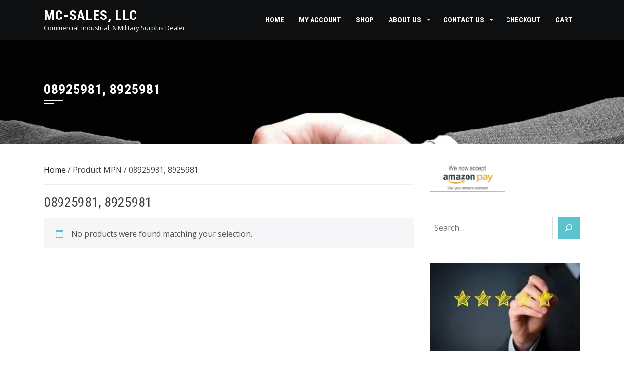

--- FILE ---
content_type: text/html; charset=utf-8
request_url: https://www.google.com/recaptcha/api2/aframe
body_size: 183
content:
<!DOCTYPE HTML><html><head><meta http-equiv="content-type" content="text/html; charset=UTF-8"></head><body><script nonce="r_5ZInWnAp2JvHcctEOKXw">/** Anti-fraud and anti-abuse applications only. See google.com/recaptcha */ try{var clients={'sodar':'https://pagead2.googlesyndication.com/pagead/sodar?'};window.addEventListener("message",function(a){try{if(a.source===window.parent){var b=JSON.parse(a.data);var c=clients[b['id']];if(c){var d=document.createElement('img');d.src=c+b['params']+'&rc='+(localStorage.getItem("rc::a")?sessionStorage.getItem("rc::b"):"");window.document.body.appendChild(d);sessionStorage.setItem("rc::e",parseInt(sessionStorage.getItem("rc::e")||0)+1);localStorage.setItem("rc::h",'1768915314726');}}}catch(b){}});window.parent.postMessage("_grecaptcha_ready", "*");}catch(b){}</script></body></html>

--- FILE ---
content_type: application/x-javascript
request_url: https://mc-salesllc.com/wp-content/plugins/peachpay-for-woocommerce/public/dist/express-checkout-button.bundle.js?ver=260120-04940
body_size: 11068
content:
(()=>{var t={940:(t,e,n)=>{"use strict";n.d(e,{Jh:()=>o,mG:()=>r});function r(t,e,n,r){return new(n||(n=Promise))((function(o,i){function a(t){try{c(r.next(t))}catch(t){i(t)}}function s(t){try{c(r.throw(t))}catch(t){i(t)}}function c(t){var e;t.done?o(t.value):(e=t.value,e instanceof n?e:new n((function(t){t(e)}))).then(a,s)}c((r=r.apply(t,e||[])).next())}))}function o(t,e){var n,r,o,i,a={label:0,sent:function(){if(1&o[0])throw o[1];return o[1]},trys:[],ops:[]};return i={next:s(0),throw:s(1),return:s(2)},"function"==typeof Symbol&&(i[Symbol.iterator]=function(){return this}),i;function s(s){return function(c){return function(s){if(n)throw new TypeError("Generator is already executing.");for(;i&&(i=0,s[0]&&(a=0)),a;)try{if(n=1,r&&(o=2&s[0]?r.return:s[0]?r.throw||((o=r.return)&&o.call(r),0):r.next)&&!(o=o.call(r,s[1])).done)return o;switch(r=0,o&&(s=[2&s[0],o.value]),s[0]){case 0:case 1:o=s;break;case 4:return a.label++,{value:s[1],done:!1};case 5:a.label++,r=s[1],s=[0];continue;case 7:s=a.ops.pop(),a.trys.pop();continue;default:if(!(o=a.trys,(o=o.length>0&&o[o.length-1])||6!==s[0]&&2!==s[0])){a=0;continue}if(3===s[0]&&(!o||s[1]>o[0]&&s[1]<o[3])){a.label=s[1];break}if(6===s[0]&&a.label<o[1]){a.label=o[1],o=s;break}if(o&&a.label<o[2]){a.label=o[2],a.ops.push(s);break}o[2]&&a.ops.pop(),a.trys.pop();continue}s=e.call(t,a)}catch(t){s=[6,t],r=0}finally{n=o=0}if(5&s[0])throw s[1];return{value:s[0]?s[1]:void 0,done:!0}}([s,c])}}}Object.create;Object.create},859:function(t,e,n){!function(t){"use strict";var e,n=function(){try{if(t.URLSearchParams&&"bar"===new t.URLSearchParams("foo=bar").get("foo"))return t.URLSearchParams}catch(t){}return null}(),r=n&&"a=1"===new n({a:1}).toString(),o=n&&"+"===new n("s=%2B").get("s"),i="__URLSearchParams__",a=!n||((e=new n).append("s"," &"),"s=+%26"===e.toString()),s=l.prototype,c=!(!t.Symbol||!t.Symbol.iterator);if(!(n&&r&&o&&a)){var u;s.append=function(t,e){v(this[i],t,e)},s.delete=function(t){delete this[i][t]},s.get=function(t){var e=this[i];return this.has(t)?e[t][0]:null},s.getAll=function(t){var e=this[i];return this.has(t)?e[t].slice(0):[]},s.has=function(t){return m(this[i],t)},s.set=function(t,e){this[i][t]=[""+e]},s.toString=function(){var t,e,n,r,o=this[i],a=[];for(e in o)for(n=f(e),t=0,r=o[e];t<r.length;t++)a.push(n+"="+f(r[t]));return a.join("&")},!!o&&n&&!r&&t.Proxy?(u=new Proxy(n,{construct:function(t,e){return new t(new l(e[0]).toString())}})).toString=Function.prototype.toString.bind(l):u=l,Object.defineProperty(t,"URLSearchParams",{value:u});var h=t.URLSearchParams.prototype;h.polyfill=!0,h.forEach=h.forEach||function(t,e){var n=y(this.toString());Object.getOwnPropertyNames(n).forEach((function(r){n[r].forEach((function(n){t.call(e,n,r,this)}),this)}),this)},h.sort=h.sort||function(){var t,e,n,r=y(this.toString()),o=[];for(t in r)o.push(t);for(o.sort(),e=0;e<o.length;e++)this.delete(o[e]);for(e=0;e<o.length;e++){var i=o[e],a=r[i];for(n=0;n<a.length;n++)this.append(i,a[n])}},h.keys=h.keys||function(){var t=[];return this.forEach((function(e,n){t.push(n)})),p(t)},h.values=h.values||function(){var t=[];return this.forEach((function(e){t.push(e)})),p(t)},h.entries=h.entries||function(){var t=[];return this.forEach((function(e,n){t.push([n,e])})),p(t)},c&&(h[t.Symbol.iterator]=h[t.Symbol.iterator]||h.entries)}function l(t){((t=t||"")instanceof URLSearchParams||t instanceof l)&&(t=t.toString()),this[i]=y(t)}function f(t){var e={"!":"%21","'":"%27","(":"%28",")":"%29","~":"%7E","%20":"+","%00":"\0"};return encodeURIComponent(t).replace(/[!'\(\)~]|%20|%00/g,(function(t){return e[t]}))}function d(t){return t.replace(/[ +]/g,"%20").replace(/(%[a-f0-9]{2})+/gi,(function(t){return decodeURIComponent(t)}))}function p(e){var n={next:function(){var t=e.shift();return{done:void 0===t,value:t}}};return c&&(n[t.Symbol.iterator]=function(){return n}),n}function y(t){var e={};if("object"==typeof t)if(b(t))for(var n=0;n<t.length;n++){var r=t[n];if(!b(r)||2!==r.length)throw new TypeError("Failed to construct 'URLSearchParams': Sequence initializer must only contain pair elements");v(e,r[0],r[1])}else for(var o in t)t.hasOwnProperty(o)&&v(e,o,t[o]);else{0===t.indexOf("?")&&(t=t.slice(1));for(var i=t.split("&"),a=0;a<i.length;a++){var s=i[a],c=s.indexOf("=");-1<c?v(e,d(s.slice(0,c)),d(s.slice(c+1))):s&&v(e,d(s),"")}}return e}function v(t,e,n){var r="string"==typeof n?n:null!=n&&"function"==typeof n.toString?n.toString():JSON.stringify(n);m(t,e)?t[e].push(r):t[e]=[r]}function b(t){return!!t&&"[object Array]"===Object.prototype.toString.call(t)}function m(t,e){return Object.prototype.hasOwnProperty.call(t,e)}}(void 0!==n.g?n.g:"undefined"!=typeof window?window:this)}},e={};function n(r){var o=e[r];if(void 0!==o)return o.exports;var i=e[r]={exports:{}};return t[r].call(i.exports,i,i.exports,n),i.exports}n.d=(t,e)=>{for(var r in e)n.o(e,r)&&!n.o(t,r)&&Object.defineProperty(t,r,{enumerable:!0,get:e[r]})},n.g=function(){if("object"==typeof globalThis)return globalThis;try{return this||new Function("return this")()}catch(t){if("object"==typeof window)return window}}(),n.o=(t,e)=>Object.prototype.hasOwnProperty.call(t,e),(()=>{"use strict";var t=n(940),e=(n(859),"undefined"!=typeof globalThis&&globalThis||"undefined"!=typeof self&&self||void 0!==e&&e),r="URLSearchParams"in e,o="Symbol"in e&&"iterator"in Symbol,i="FileReader"in e&&"Blob"in e&&function(){try{return new Blob,!0}catch(t){return!1}}(),a="FormData"in e,s="ArrayBuffer"in e;if(s)var c=["[object Int8Array]","[object Uint8Array]","[object Uint8ClampedArray]","[object Int16Array]","[object Uint16Array]","[object Int32Array]","[object Uint32Array]","[object Float32Array]","[object Float64Array]"],u=ArrayBuffer.isView||function(t){return t&&c.indexOf(Object.prototype.toString.call(t))>-1};function h(t){if("string"!=typeof t&&(t=String(t)),/[^a-z0-9\-#$%&'*+.^_`|~!]/i.test(t)||""===t)throw new TypeError('Invalid character in header field name: "'+t+'"');return t.toLowerCase()}function l(t){return"string"!=typeof t&&(t=String(t)),t}function f(t){var e={next:function(){var e=t.shift();return{done:void 0===e,value:e}}};return o&&(e[Symbol.iterator]=function(){return e}),e}function d(t){this.map={},t instanceof d?t.forEach((function(t,e){this.append(e,t)}),this):Array.isArray(t)?t.forEach((function(t){this.append(t[0],t[1])}),this):t&&Object.getOwnPropertyNames(t).forEach((function(e){this.append(e,t[e])}),this)}function p(t){if(t.bodyUsed)return Promise.reject(new TypeError("Already read"));t.bodyUsed=!0}function y(t){return new Promise((function(e,n){t.onload=function(){e(t.result)},t.onerror=function(){n(t.error)}}))}function v(t){var e=new FileReader,n=y(e);return e.readAsArrayBuffer(t),n}function b(t){if(t.slice)return t.slice(0);var e=new Uint8Array(t.byteLength);return e.set(new Uint8Array(t)),e.buffer}function m(){return this.bodyUsed=!1,this._initBody=function(t){var e;this.bodyUsed=this.bodyUsed,this._bodyInit=t,t?"string"==typeof t?this._bodyText=t:i&&Blob.prototype.isPrototypeOf(t)?this._bodyBlob=t:a&&FormData.prototype.isPrototypeOf(t)?this._bodyFormData=t:r&&URLSearchParams.prototype.isPrototypeOf(t)?this._bodyText=t.toString():s&&i&&((e=t)&&DataView.prototype.isPrototypeOf(e))?(this._bodyArrayBuffer=b(t.buffer),this._bodyInit=new Blob([this._bodyArrayBuffer])):s&&(ArrayBuffer.prototype.isPrototypeOf(t)||u(t))?this._bodyArrayBuffer=b(t):this._bodyText=t=Object.prototype.toString.call(t):this._bodyText="",this.headers.get("content-type")||("string"==typeof t?this.headers.set("content-type","text/plain;charset=UTF-8"):this._bodyBlob&&this._bodyBlob.type?this.headers.set("content-type",this._bodyBlob.type):r&&URLSearchParams.prototype.isPrototypeOf(t)&&this.headers.set("content-type","application/x-www-form-urlencoded;charset=UTF-8"))},i&&(this.blob=function(){var t=p(this);if(t)return t;if(this._bodyBlob)return Promise.resolve(this._bodyBlob);if(this._bodyArrayBuffer)return Promise.resolve(new Blob([this._bodyArrayBuffer]));if(this._bodyFormData)throw new Error("could not read FormData body as blob");return Promise.resolve(new Blob([this._bodyText]))},this.arrayBuffer=function(){if(this._bodyArrayBuffer){var t=p(this);return t||(ArrayBuffer.isView(this._bodyArrayBuffer)?Promise.resolve(this._bodyArrayBuffer.buffer.slice(this._bodyArrayBuffer.byteOffset,this._bodyArrayBuffer.byteOffset+this._bodyArrayBuffer.byteLength)):Promise.resolve(this._bodyArrayBuffer))}return this.blob().then(v)}),this.text=function(){var t,e,n,r=p(this);if(r)return r;if(this._bodyBlob)return t=this._bodyBlob,e=new FileReader,n=y(e),e.readAsText(t),n;if(this._bodyArrayBuffer)return Promise.resolve(function(t){for(var e=new Uint8Array(t),n=new Array(e.length),r=0;r<e.length;r++)n[r]=String.fromCharCode(e[r]);return n.join("")}(this._bodyArrayBuffer));if(this._bodyFormData)throw new Error("could not read FormData body as text");return Promise.resolve(this._bodyText)},a&&(this.formData=function(){return this.text().then(_)}),this.json=function(){return this.text().then(JSON.parse)},this}d.prototype.append=function(t,e){t=h(t),e=l(e);var n=this.map[t];this.map[t]=n?n+", "+e:e},d.prototype.delete=function(t){delete this.map[h(t)]},d.prototype.get=function(t){return t=h(t),this.has(t)?this.map[t]:null},d.prototype.has=function(t){return this.map.hasOwnProperty(h(t))},d.prototype.set=function(t,e){this.map[h(t)]=l(e)},d.prototype.forEach=function(t,e){for(var n in this.map)this.map.hasOwnProperty(n)&&t.call(e,this.map[n],n,this)},d.prototype.keys=function(){var t=[];return this.forEach((function(e,n){t.push(n)})),f(t)},d.prototype.values=function(){var t=[];return this.forEach((function(e){t.push(e)})),f(t)},d.prototype.entries=function(){var t=[];return this.forEach((function(e,n){t.push([n,e])})),f(t)},o&&(d.prototype[Symbol.iterator]=d.prototype.entries);var g=["DELETE","GET","HEAD","OPTIONS","POST","PUT"];function w(t,e){if(!(this instanceof w))throw new TypeError('Please use the "new" operator, this DOM object constructor cannot be called as a function.');var n,r,o=(e=e||{}).body;if(t instanceof w){if(t.bodyUsed)throw new TypeError("Already read");this.url=t.url,this.credentials=t.credentials,e.headers||(this.headers=new d(t.headers)),this.method=t.method,this.mode=t.mode,this.signal=t.signal,o||null==t._bodyInit||(o=t._bodyInit,t.bodyUsed=!0)}else this.url=String(t);if(this.credentials=e.credentials||this.credentials||"same-origin",!e.headers&&this.headers||(this.headers=new d(e.headers)),this.method=(n=e.method||this.method||"GET",r=n.toUpperCase(),g.indexOf(r)>-1?r:n),this.mode=e.mode||this.mode||null,this.signal=e.signal||this.signal,this.referrer=null,("GET"===this.method||"HEAD"===this.method)&&o)throw new TypeError("Body not allowed for GET or HEAD requests");if(this._initBody(o),!("GET"!==this.method&&"HEAD"!==this.method||"no-store"!==e.cache&&"no-cache"!==e.cache)){var i=/([?&])_=[^&]*/;if(i.test(this.url))this.url=this.url.replace(i,"$1_="+(new Date).getTime());else{this.url+=(/\?/.test(this.url)?"&":"?")+"_="+(new Date).getTime()}}}function _(t){var e=new FormData;return t.trim().split("&").forEach((function(t){if(t){var n=t.split("="),r=n.shift().replace(/\+/g," "),o=n.join("=").replace(/\+/g," ");e.append(decodeURIComponent(r),decodeURIComponent(o))}})),e}function E(t,e){if(!(this instanceof E))throw new TypeError('Please use the "new" operator, this DOM object constructor cannot be called as a function.');e||(e={}),this.type="default",this.status=void 0===e.status?200:e.status,this.ok=this.status>=200&&this.status<300,this.statusText=void 0===e.statusText?"":""+e.statusText,this.headers=new d(e.headers),this.url=e.url||"",this._initBody(t)}w.prototype.clone=function(){return new w(this,{body:this._bodyInit})},m.call(w.prototype),m.call(E.prototype),E.prototype.clone=function(){return new E(this._bodyInit,{status:this.status,statusText:this.statusText,headers:new d(this.headers),url:this.url})},E.error=function(){var t=new E(null,{status:0,statusText:""});return t.type="error",t};var S=[301,302,303,307,308];E.redirect=function(t,e){if(-1===S.indexOf(e))throw new RangeError("Invalid status code");return new E(null,{status:e,headers:{location:t}})};var O=e.DOMException;try{new O}catch(t){(O=function(t,e){this.message=t,this.name=e;var n=Error(t);this.stack=n.stack}).prototype=Object.create(Error.prototype),O.prototype.constructor=O}function T(t,n){return new Promise((function(r,o){var a=new w(t,n);if(a.signal&&a.signal.aborted)return o(new O("Aborted","AbortError"));var c=new XMLHttpRequest;function u(){c.abort()}c.onload=function(){var t,e,n={status:c.status,statusText:c.statusText,headers:(t=c.getAllResponseHeaders()||"",e=new d,t.replace(/\r?\n[\t ]+/g," ").split("\r").map((function(t){return 0===t.indexOf("\n")?t.substr(1,t.length):t})).forEach((function(t){var n=t.split(":"),r=n.shift().trim();if(r){var o=n.join(":").trim();e.append(r,o)}})),e)};n.url="responseURL"in c?c.responseURL:n.headers.get("X-Request-URL");var o="response"in c?c.response:c.responseText;setTimeout((function(){r(new E(o,n))}),0)},c.onerror=function(){setTimeout((function(){o(new TypeError("Network request failed"))}),0)},c.ontimeout=function(){setTimeout((function(){o(new TypeError("Network request failed"))}),0)},c.onabort=function(){setTimeout((function(){o(new O("Aborted","AbortError"))}),0)},c.open(a.method,function(t){try{return""===t&&e.location.href?e.location.href:t}catch(e){return t}}(a.url),!0),"include"===a.credentials?c.withCredentials=!0:"omit"===a.credentials&&(c.withCredentials=!1),"responseType"in c&&(i?c.responseType="blob":s&&a.headers.get("Content-Type")&&-1!==a.headers.get("Content-Type").indexOf("application/octet-stream")&&(c.responseType="arraybuffer")),!n||"object"!=typeof n.headers||n.headers instanceof d?a.headers.forEach((function(t,e){c.setRequestHeader(e,t)})):Object.getOwnPropertyNames(n.headers).forEach((function(t){c.setRequestHeader(t,l(n.headers[t]))})),a.signal&&(a.signal.addEventListener("abort",u),c.onreadystatechange=function(){4===c.readyState&&a.signal.removeEventListener("abort",u)}),c.send(void 0===a._bodyInit?null:a._bodyInit)}))}T.polyfill=!0,e.fetch||(e.fetch=T,e.Headers=d,e.Request=w,e.Response=E),function(){var t;function e(t){var e=0;return function(){return e<t.length?{done:!1,value:t[e++]}:{done:!0}}}var n="function"==typeof Object.defineProperties?Object.defineProperty:function(t,e,n){return t==Array.prototype||t==Object.prototype||(t[e]=n.value),t};var r,o=function(t){t=["object"==typeof globalThis&&globalThis,t,"object"==typeof window&&window,"object"==typeof self&&self,"object"==typeof global&&global];for(var e=0;e<t.length;++e){var n=t[e];if(n&&n.Math==Math)return n}throw Error("Cannot find global object")}(this);function i(t,e){if(e)t:{var r=o;t=t.split(".");for(var i=0;i<t.length-1;i++){var a=t[i];if(!(a in r))break t;r=r[a]}(e=e(i=r[t=t[t.length-1]]))!=i&&null!=e&&n(r,t,{configurable:!0,writable:!0,value:e})}}function a(t){return(t={next:t})[Symbol.iterator]=function(){return this},t}function s(t){var n="undefined"!=typeof Symbol&&Symbol.iterator&&t[Symbol.iterator];return n?n.call(t):{next:e(t)}}if(i("Symbol",(function(t){function e(t,e){this.A=t,n(this,"description",{configurable:!0,writable:!0,value:e})}if(t)return t;e.prototype.toString=function(){return this.A};var r="jscomp_symbol_"+(1e9*Math.random()>>>0)+"_",o=0;return function t(n){if(this instanceof t)throw new TypeError("Symbol is not a constructor");return new e(r+(n||"")+"_"+o++,n)}})),i("Symbol.iterator",(function(t){if(t)return t;t=Symbol("Symbol.iterator");for(var r="Array Int8Array Uint8Array Uint8ClampedArray Int16Array Uint16Array Int32Array Uint32Array Float32Array Float64Array".split(" "),i=0;i<r.length;i++){var s=o[r[i]];"function"==typeof s&&"function"!=typeof s.prototype[t]&&n(s.prototype,t,{configurable:!0,writable:!0,value:function(){return a(e(this))}})}return t})),"function"==typeof Object.setPrototypeOf)r=Object.setPrototypeOf;else{var c;t:{var u={};try{u.__proto__={a:!0},c=u.a;break t}catch(t){}c=!1}r=c?function(t,e){if(t.__proto__=e,t.__proto__!==e)throw new TypeError(t+" is not extensible");return t}:null}var h=r;function l(){this.m=!1,this.j=null,this.v=void 0,this.h=1,this.u=this.C=0,this.l=null}function f(t){if(t.m)throw new TypeError("Generator is already running");t.m=!0}function d(t,e){return t.h=3,{value:e}}function p(t){this.g=new l,this.G=t}function y(t,e,n,r){try{var o=e.call(t.g.j,n);if(!(o instanceof Object))throw new TypeError("Iterator result "+o+" is not an object");if(!o.done)return t.g.m=!1,o;var i=o.value}catch(e){return t.g.j=null,t.g.s(e),v(t)}return t.g.j=null,r.call(t.g,i),v(t)}function v(t){for(;t.g.h;)try{var e=t.G(t.g);if(e)return t.g.m=!1,{value:e.value,done:!1}}catch(e){t.g.v=void 0,t.g.s(e)}if(t.g.m=!1,t.g.l){if(e=t.g.l,t.g.l=null,e.F)throw e.D;return{value:e.return,done:!0}}return{value:void 0,done:!0}}function b(t){this.next=function(e){return t.o(e)},this.throw=function(e){return t.s(e)},this.return=function(e){return function(t,e){f(t.g);var n=t.g.j;return n?y(t,"return"in n?n.return:function(t){return{value:t,done:!0}},e,t.g.return):(t.g.return(e),v(t))}(t,e)},this[Symbol.iterator]=function(){return this}}function m(t,e){return e=new b(new p(e)),h&&t.prototype&&h(e,t.prototype),e}if(l.prototype.o=function(t){this.v=t},l.prototype.s=function(t){this.l={D:t,F:!0},this.h=this.C||this.u},l.prototype.return=function(t){this.l={return:t},this.h=this.u},p.prototype.o=function(t){return f(this.g),this.g.j?y(this,this.g.j.next,t,this.g.o):(this.g.o(t),v(this))},p.prototype.s=function(t){return f(this.g),this.g.j?y(this,this.g.j.throw,t,this.g.o):(this.g.s(t),v(this))},i("Array.prototype.entries",(function(t){return t||function(){return function(t,e){t instanceof String&&(t+="");var n=0,r=!1,o={next:function(){if(!r&&n<t.length){var o=n++;return{value:e(o,t[o]),done:!1}}return r=!0,{done:!0,value:void 0}}};return o[Symbol.iterator]=function(){return o},o}(this,(function(t,e){return[t,e]}))}})),"undefined"!=typeof Blob&&("undefined"==typeof FormData||!FormData.prototype.keys)){var g=function(t,e){for(var n=0;n<t.length;n++)e(t[n])},w=function(t){return t.replace(/\r?\n|\r/g,"\r\n")},_=function(t,e,n){return e instanceof Blob?(n=void 0!==n?String(n+""):"string"==typeof e.name?e.name:"blob",e.name===n&&"[object Blob]"!==Object.prototype.toString.call(e)||(e=new File([e],n)),[String(t),e]):[String(t),String(e)]},E=function(t,e){if(t.length<e)throw new TypeError(e+" argument required, but only "+t.length+" present.")},S="object"==typeof globalThis?globalThis:"object"==typeof window?window:"object"==typeof self?self:this,O=S.FormData,T=S.XMLHttpRequest&&S.XMLHttpRequest.prototype.send,x=S.Request&&S.fetch,A=S.navigator&&S.navigator.sendBeacon,L=S.Element&&S.Element.prototype,j=S.Symbol&&Symbol.toStringTag;j&&(Blob.prototype[j]||(Blob.prototype[j]="Blob"),"File"in S&&!File.prototype[j]&&(File.prototype[j]="File"));try{new File([],"")}catch(t){S.File=function(t,e,n){return t=new Blob(t,n||{}),Object.defineProperties(t,{name:{value:e},lastModified:{value:+(n&&void 0!==n.lastModified?new Date(n.lastModified):new Date)},toString:{value:function(){return"[object File]"}}}),j&&Object.defineProperty(t,j,{value:"File"}),t}}var k=function(t){return t.replace(/\n/g,"%0A").replace(/\r/g,"%0D").replace(/"/g,"%22")},R=function(t){this.i=[];var e=this;t&&g(t.elements,(function(t){if(t.name&&!t.disabled&&"submit"!==t.type&&"button"!==t.type&&!t.matches("form fieldset[disabled] *"))if("file"===t.type){var n=t.files&&t.files.length?t.files:[new File([],"",{type:"application/octet-stream"})];g(n,(function(n){e.append(t.name,n)}))}else"select-multiple"===t.type||"select-one"===t.type?g(t.options,(function(n){!n.disabled&&n.selected&&e.append(t.name,n.value)})):"checkbox"===t.type||"radio"===t.type?t.checked&&e.append(t.name,t.value):(n="textarea"===t.type?w(t.value):t.value,e.append(t.name,n))}))};if((t=R.prototype).append=function(t,e,n){E(arguments,2),this.i.push(_(t,e,n))},t.delete=function(t){E(arguments,1);var e=[];t=String(t),g(this.i,(function(n){n[0]!==t&&e.push(n)})),this.i=e},t.entries=function t(){var e,n=this;return m(t,(function(t){if(1==t.h&&(e=0),3!=t.h)return e<n.i.length?t=d(t,n.i[e]):(t.h=0,t=void 0),t;e++,t.h=2}))},t.forEach=function(t,e){E(arguments,1);for(var n=s(this),r=n.next();!r.done;r=n.next()){var o=s(r.value);r=o.next().value,o=o.next().value,t.call(e,o,r,this)}},t.get=function(t){E(arguments,1);var e=this.i;t=String(t);for(var n=0;n<e.length;n++)if(e[n][0]===t)return e[n][1];return null},t.getAll=function(t){E(arguments,1);var e=[];return t=String(t),g(this.i,(function(n){n[0]===t&&e.push(n[1])})),e},t.has=function(t){E(arguments,1),t=String(t);for(var e=0;e<this.i.length;e++)if(this.i[e][0]===t)return!0;return!1},t.keys=function t(){var e,n,r,o,i=this;return m(t,(function(t){if(1==t.h&&(e=s(i),n=e.next()),3!=t.h)return n.done?void(t.h=0):(r=n.value,o=s(r),d(t,o.next().value));n=e.next(),t.h=2}))},t.set=function(t,e,n){E(arguments,2),t=String(t);var r=[],o=_(t,e,n),i=!0;g(this.i,(function(e){e[0]===t?i&&(i=!r.push(o)):r.push(e)})),i&&r.push(o),this.i=r},t.values=function t(){var e,n,r,o,i=this;return m(t,(function(t){if(1==t.h&&(e=s(i),n=e.next()),3!=t.h)return n.done?void(t.h=0):(r=n.value,(o=s(r)).next(),d(t,o.next().value));n=e.next(),t.h=2}))},R.prototype._asNative=function(){for(var t=new O,e=s(this),n=e.next();!n.done;n=e.next()){var r=s(n.value);n=r.next().value,r=r.next().value,t.append(n,r)}return t},R.prototype._blob=function(){var t="----formdata-polyfill-"+Math.random(),e=[],n="--"+t+'\r\nContent-Disposition: form-data; name="';return this.forEach((function(t,r){return"string"==typeof t?e.push(n+k(w(r))+'"\r\n\r\n'+w(t)+"\r\n"):e.push(n+k(w(r))+'"; filename="'+k(t.name)+'"\r\nContent-Type: '+(t.type||"application/octet-stream")+"\r\n\r\n",t,"\r\n")})),e.push("--"+t+"--"),new Blob(e,{type:"multipart/form-data; boundary="+t})},R.prototype[Symbol.iterator]=function(){return this.entries()},R.prototype.toString=function(){return"[object FormData]"},L&&!L.matches&&(L.matches=L.matchesSelector||L.mozMatchesSelector||L.msMatchesSelector||L.oMatchesSelector||L.webkitMatchesSelector||function(t){for(var e=(t=(this.document||this.ownerDocument).querySelectorAll(t)).length;0<=--e&&t.item(e)!==this;);return-1<e}),j&&(R.prototype[j]="FormData"),T){var P=S.XMLHttpRequest.prototype.setRequestHeader;S.XMLHttpRequest.prototype.setRequestHeader=function(t,e){P.call(this,t,e),"content-type"===t.toLowerCase()&&(this.B=!0)},S.XMLHttpRequest.prototype.send=function(t){t instanceof R?(t=t._blob(),this.B||this.setRequestHeader("Content-Type",t.type),T.call(this,t)):T.call(this,t)}}x&&(S.fetch=function(t,e){return e&&e.body&&e.body instanceof R&&(e.body=e.body._blob()),x.call(this,t,e)}),A&&(S.navigator.sendBeacon=function(t,e){return e instanceof R&&(e=e._asNative()),A.call(this,t,e)}),S.FormData=R}}();var x=function(){if("undefined"!=typeof Map)return Map;function t(t,e){var n=-1;return t.some((function(t,r){return t[0]===e&&(n=r,!0)})),n}return function(){function e(){this.__entries__=[]}return Object.defineProperty(e.prototype,"size",{get:function(){return this.__entries__.length},enumerable:!0,configurable:!0}),e.prototype.get=function(e){var n=t(this.__entries__,e),r=this.__entries__[n];return r&&r[1]},e.prototype.set=function(e,n){var r=t(this.__entries__,e);~r?this.__entries__[r][1]=n:this.__entries__.push([e,n])},e.prototype.delete=function(e){var n=this.__entries__,r=t(n,e);~r&&n.splice(r,1)},e.prototype.has=function(e){return!!~t(this.__entries__,e)},e.prototype.clear=function(){this.__entries__.splice(0)},e.prototype.forEach=function(t,e){void 0===e&&(e=null);for(var n=0,r=this.__entries__;n<r.length;n++){var o=r[n];t.call(e,o[1],o[0])}},e}()}(),A="undefined"!=typeof window&&"undefined"!=typeof document&&window.document===document,L=void 0!==n.g&&n.g.Math===Math?n.g:"undefined"!=typeof self&&self.Math===Math?self:"undefined"!=typeof window&&window.Math===Math?window:Function("return this")(),j="function"==typeof requestAnimationFrame?requestAnimationFrame.bind(L):function(t){return setTimeout((function(){return t(Date.now())}),1e3/60)};var k=["top","right","bottom","left","width","height","size","weight"],R="undefined"!=typeof MutationObserver,P=function(){function t(){this.connected_=!1,this.mutationEventsAdded_=!1,this.mutationsObserver_=null,this.observers_=[],this.onTransitionEnd_=this.onTransitionEnd_.bind(this),this.refresh=function(t,e){var n=!1,r=!1,o=0;function i(){n&&(n=!1,t()),r&&s()}function a(){j(i)}function s(){var t=Date.now();if(n){if(t-o<2)return;r=!0}else n=!0,r=!1,setTimeout(a,e);o=t}return s}(this.refresh.bind(this),20)}return t.prototype.addObserver=function(t){~this.observers_.indexOf(t)||this.observers_.push(t),this.connected_||this.connect_()},t.prototype.removeObserver=function(t){var e=this.observers_,n=e.indexOf(t);~n&&e.splice(n,1),!e.length&&this.connected_&&this.disconnect_()},t.prototype.refresh=function(){this.updateObservers_()&&this.refresh()},t.prototype.updateObservers_=function(){var t=this.observers_.filter((function(t){return t.gatherActive(),t.hasActive()}));return t.forEach((function(t){return t.broadcastActive()})),t.length>0},t.prototype.connect_=function(){A&&!this.connected_&&(document.addEventListener("transitionend",this.onTransitionEnd_),window.addEventListener("resize",this.refresh),R?(this.mutationsObserver_=new MutationObserver(this.refresh),this.mutationsObserver_.observe(document,{attributes:!0,childList:!0,characterData:!0,subtree:!0})):(document.addEventListener("DOMSubtreeModified",this.refresh),this.mutationEventsAdded_=!0),this.connected_=!0)},t.prototype.disconnect_=function(){A&&this.connected_&&(document.removeEventListener("transitionend",this.onTransitionEnd_),window.removeEventListener("resize",this.refresh),this.mutationsObserver_&&this.mutationsObserver_.disconnect(),this.mutationEventsAdded_&&document.removeEventListener("DOMSubtreeModified",this.refresh),this.mutationsObserver_=null,this.mutationEventsAdded_=!1,this.connected_=!1)},t.prototype.onTransitionEnd_=function(t){var e=t.propertyName,n=void 0===e?"":e;k.some((function(t){return!!~n.indexOf(t)}))&&this.refresh()},t.getInstance=function(){return this.instance_||(this.instance_=new t),this.instance_},t.instance_=null,t}(),B=function(t,e){for(var n=0,r=Object.keys(e);n<r.length;n++){var o=r[n];Object.defineProperty(t,o,{value:e[o],enumerable:!1,writable:!1,configurable:!0})}return t},M=function(t){return t&&t.ownerDocument&&t.ownerDocument.defaultView||L},C=G(0,0,0,0);function D(t){return parseFloat(t)||0}function F(t){for(var e=[],n=1;n<arguments.length;n++)e[n-1]=arguments[n];return e.reduce((function(e,n){return e+D(t["border-"+n+"-width"])}),0)}function U(t){var e=t.clientWidth,n=t.clientHeight;if(!e&&!n)return C;var r=M(t).getComputedStyle(t),o=function(t){for(var e={},n=0,r=["top","right","bottom","left"];n<r.length;n++){var o=r[n],i=t["padding-"+o];e[o]=D(i)}return e}(r),i=o.left+o.right,a=o.top+o.bottom,s=D(r.width),c=D(r.height);if("border-box"===r.boxSizing&&(Math.round(s+i)!==e&&(s-=F(r,"left","right")+i),Math.round(c+a)!==n&&(c-=F(r,"top","bottom")+a)),!function(t){return t===M(t).document.documentElement}(t)){var u=Math.round(s+i)-e,h=Math.round(c+a)-n;1!==Math.abs(u)&&(s-=u),1!==Math.abs(h)&&(c-=h)}return G(o.left,o.top,s,c)}var q="undefined"!=typeof SVGGraphicsElement?function(t){return t instanceof M(t).SVGGraphicsElement}:function(t){return t instanceof M(t).SVGElement&&"function"==typeof t.getBBox};function I(t){return A?q(t)?function(t){var e=t.getBBox();return G(0,0,e.width,e.height)}(t):U(t):C}function G(t,e,n,r){return{x:t,y:e,width:n,height:r}}var H=function(){function t(t){this.broadcastWidth=0,this.broadcastHeight=0,this.contentRect_=G(0,0,0,0),this.target=t}return t.prototype.isActive=function(){var t=I(this.target);return this.contentRect_=t,t.width!==this.broadcastWidth||t.height!==this.broadcastHeight},t.prototype.broadcastRect=function(){var t=this.contentRect_;return this.broadcastWidth=t.width,this.broadcastHeight=t.height,t},t}(),z=function(t,e){var n,r,o,i,a,s,c,u=(r=(n=e).x,o=n.y,i=n.width,a=n.height,s="undefined"!=typeof DOMRectReadOnly?DOMRectReadOnly:Object,c=Object.create(s.prototype),B(c,{x:r,y:o,width:i,height:a,top:o,right:r+i,bottom:a+o,left:r}),c);B(this,{target:t,contentRect:u})},W=function(){function t(t,e,n){if(this.activeObservations_=[],this.observations_=new x,"function"!=typeof t)throw new TypeError("The callback provided as parameter 1 is not a function.");this.callback_=t,this.controller_=e,this.callbackCtx_=n}return t.prototype.observe=function(t){if(!arguments.length)throw new TypeError("1 argument required, but only 0 present.");if("undefined"!=typeof Element&&Element instanceof Object){if(!(t instanceof M(t).Element))throw new TypeError('parameter 1 is not of type "Element".');var e=this.observations_;e.has(t)||(e.set(t,new H(t)),this.controller_.addObserver(this),this.controller_.refresh())}},t.prototype.unobserve=function(t){if(!arguments.length)throw new TypeError("1 argument required, but only 0 present.");if("undefined"!=typeof Element&&Element instanceof Object){if(!(t instanceof M(t).Element))throw new TypeError('parameter 1 is not of type "Element".');var e=this.observations_;e.has(t)&&(e.delete(t),e.size||this.controller_.removeObserver(this))}},t.prototype.disconnect=function(){this.clearActive(),this.observations_.clear(),this.controller_.removeObserver(this)},t.prototype.gatherActive=function(){var t=this;this.clearActive(),this.observations_.forEach((function(e){e.isActive()&&t.activeObservations_.push(e)}))},t.prototype.broadcastActive=function(){if(this.hasActive()){var t=this.callbackCtx_,e=this.activeObservations_.map((function(t){return new z(t.target,t.broadcastRect())}));this.callback_.call(t,e,t),this.clearActive()}},t.prototype.clearActive=function(){this.activeObservations_.splice(0)},t.prototype.hasActive=function(){return this.activeObservations_.length>0},t}(),N="undefined"!=typeof WeakMap?new WeakMap:new x,J=function t(e){if(!(this instanceof t))throw new TypeError("Cannot call a class as a function.");if(!arguments.length)throw new TypeError("1 argument required, but only 0 present.");var n=P.getInstance(),r=new W(e,n,this);N.set(this,r)};["observe","unobserve","disconnect"].forEach((function(t){J.prototype[t]=function(){var e;return(e=N.get(this))[t].apply(e,arguments)}}));const V=void 0!==L.ResizeObserver?L.ResizeObserver:J;window.ResizeObserver=window.ResizeObserver||V,Promise.allSettled=Promise.allSettled||function(e){return(0,t.mG)(this,void 0,void 0,(function(){var n,r=this;return(0,t.Jh)(this,(function(o){return n=e.map((function(e){return(0,t.mG)(r,void 0,void 0,(function(){return(0,t.Jh)(this,(function(t){return[2,e.then((function(t){return{status:"fulfilled",value:t}})).catch((function(t){return{status:"rejected",reason:t}}))]}))}))})),[2,Promise.all(n)]}))}))}})(),(()=>{"use strict";var t=n(940);function e(e){document.head.insertAdjacentHTML("afterend",e.checkoutContainerFragment);var n=document.querySelector("#peachpay-checkout-container");if(!n)throw new Error("Integration error. The Express Checkout container element is missing.");var o=document.querySelector("#peachpay-checkout-backdrop");if(!o)throw new Error("Integration error. The Express Checkout backdrop element is missing.");var i=o.querySelector(".loading-spinner");if(!i)throw new Error('Integration error. The Express Checkout "loading spinner" element is missing.');var a=o.querySelector(".slow-loading");if(!a)throw new Error('Integration error. The Express Checkout "slow loading" message element is missing.');var s=o.querySelector(".error-loading");if(!s)throw new Error('Integration error. The Express Checkout "error loading" message element is missing.');var c=o.querySelector(".close-loading");if(!c)throw new Error('Integration error. The Express Checkout "close" button element is missing.');var u=!1,h=null,l={show:function(){var t,n,i;try{i=window.innerWidth-document.documentElement.clientWidth,document.body.style.setProperty("--peachpay-scrollbar-width","".concat(i,"px")),document.body.classList.add("peachpay-lock-body"),document.body.addEventListener("touchmove",r,!1),o.style.display="flex",null==h||h.classList.remove("hide"),null===(t=null==h?void 0:h.contentWindow)||void 0===t||t.focus(),null===(n=null==h?void 0:h.contentWindow)||void 0===n||n.postMessage({type:"peachpay_checkout_opened"},location.origin)}catch(t){e.errorReporter(t)}},hide:function(){var t,n,i;try{document.body.classList.remove("peachpay-lock-body"),document.body.removeEventListener("touchmove",r,!1),null===(t=null==h?void 0:h.contentWindow)||void 0===t||t.blur(),null==h||h.classList.add("out"),null===(n=null==o?void 0:o.classList)||void 0===n||n.add("out"),setTimeout((function(){var t;o.style.display="none",null===(t=null==o?void 0:o.classList)||void 0===t||t.remove("out"),null==h||h.classList.add("hide"),null==h||h.classList.remove("out")}),500),null===(i=null==h?void 0:h.contentWindow)||void 0===i||i.postMessage({type:"peachpay_checkout_closed"},location.origin)}catch(t){e.errorReporter(t)}},maybeMount:function(){var n;return(0,t.mG)(this,void 0,void 0,(function(){return(0,t.Jh)(this,(function(t){switch(t.label){case 0:return h||u?[2]:(u=!0,[4,new Promise((function(t,n){var r=setTimeout((function(){a.classList.remove("hide")}),8e3),u=document.createElement("iframe");u.setAttribute("id","peachpay-checkout-iframe"),u.setAttribute("title","PeachPay Checkout"),u.setAttribute("class","hide"),u.onload=function(){clearTimeout(r),i.classList.add("hide"),a.classList.add("hide"),c.classList.add("hide"),t(u)},u.onerror=function(t){clearTimeout(r),i.classList.add("hide"),a.classList.add("hide"),s.classList.remove("hide"),u.remove(),n(t)},u.src=e.checkoutURL,o.insertAdjacentElement("beforeend",u)}))]);case 1:return h=t.sent(),o.classList.contains("hide")||(null==h||h.classList.remove("hide"),null===(n=null==h?void 0:h.contentWindow)||void 0===n||n.focus()),window.addEventListener("message",(function(t){t.origin===location.origin&&"peachpay_checkout_close"===t.data.type&&l.hide()})),[2]}}))}))},onClose:function(t){window.addEventListener("message",(function(e){if(e.origin===location.origin&&"peachpay_checkout_close_flags"===e.data.type){var n=e.data.data;t(n)}}))}};return c.addEventListener("click",(function(t){t.preventDefault(),l.hide()})),document.addEventListener("DOMContentLoaded",(function(){document.body.appendChild(n),"eager"===e.checkoutLoadMode&&l.maybeMount().catch(e.errorReporter)})),l}var r=function(t){t.preventDefault()};function o(t){Error,console.error(t)}"peachpay-checkout@".concat("1.107.0"),function(){var n=this;try{if(!window.peachpay_button)return void console.warn("PeachPay express checkout not initialized. Missing button configuration.");window.peachpay=function(n){var r;if(!n.checkoutURL)throw new Error("Integration error. A Express Checkout URL must be supplied.");var o=e({checkoutURL:n.checkoutURL,checkoutContainerFragment:n.checkoutContainerFragment,checkoutLoadMode:null!==(r=n.checkoutLoadMode)&&void 0!==r?r:"lazy",errorReporter:n.errorReporter});return{activateButtons:function(){var e=this;document.addEventListener("click",(function(r){return(0,t.mG)(e,void 0,void 0,(function(){var e,i;return(0,t.Jh)(this,(function(t){switch(t.label){case 0:return(e=r.target)?!(i=null==e?void 0:e.closest("[data-peachpay-button]"))||(null==i?void 0:i.dataset.activationTrigger)?[2]:(r.preventDefault(),i.classList.contains("loading")?[2]:(i.classList.add("loading"),o.show(),i.classList.remove("loading"),[4,o.maybeMount().catch(n.errorReporter)])):[2];case 1:return t.sent(),[2]}}))}))}))},showCheckout:function(){return(0,t.mG)(this,void 0,void 0,(function(){return(0,t.Jh)(this,(function(t){switch(t.label){case 0:return o.show(),[4,o.maybeMount().catch(n.errorReporter)];case 1:return t.sent(),[2]}}))}))},hideCheckout:o.hide,onClose:o.onClose}}({checkoutURL:window.peachpay_button.express_checkout_url,checkoutContainerFragment:window.peachpay_button.express_checkout_fragment,errorReporter:o,checkoutLoadMode:window.peachpay_button.load_mode}),window.peachpay.activateButtons();var r=null;document.addEventListener("click",(function(t){var e;r=null===(e=t.target)||void 0===e?void 0:e.closest('button[type="submit"][data-peachpay-button="true"][data-activation-trigger="manual"]')})),document.addEventListener("submit",(function(e){return(0,t.mG)(n,void 0,void 0,(function(){var n,i,a,s,c,u;return(0,t.Jh)(this,(function(t){switch(t.label){case 0:return n=e.target,(i=r)?(e.preventDefault(),i.classList.contains("pp-loading")?[2]:(i.classList.add("pp-loading"),(a=new FormData(n)).has("add-to-cart")||a.set("add-to-cart",null!==(u=null===(c=n.querySelector('[name="add-to-cart"]'))||void 0===c?void 0:c.value)&&void 0!==u?u:""),[4,fetch(window.peachpay_button.add_to_cart_url,{method:"POST",body:a}).catch((function(){return null}))])):[2];case 1:return(null==(s=t.sent())?void 0:s.ok)?(document.body.dispatchEvent(new CustomEvent("wc_fragment_refresh")),[4,window.peachpay.showCheckout().catch(o)]):[3,3];case 2:return t.sent(),[3,4];case 3:alert(window.peachpay_button.translations.add_product_fail),t.label=4;case 4:return i.classList.remove("pp-loading"),[2]}}))}))})),document.addEventListener("click",(function(e){return(0,t.mG)(n,void 0,void 0,(function(){var n,r,i;return(0,t.Jh)(this,(function(t){switch(t.label){case 0:return(n=null===(i=e.target)||void 0===i?void 0:i.closest('a[data-peachpay-button="true"][data-activation-trigger="shortcode"]'))?(e.preventDefault(),n.classList.contains("pp-loading")?[2]:(n.classList.add("pp-loading"),[4,fetch(n.href,{method:"GET"}).catch((function(){return null}))])):[2];case 1:return(null==(r=t.sent())?void 0:r.ok)?(document.body.dispatchEvent(new CustomEvent("wc_fragment_refresh")),[4,window.peachpay.showCheckout().catch(o)]):[3,3];case 2:return t.sent(),[3,4];case 3:alert(window.peachpay_button.translations.add_product_fail),t.label=4;case 4:return n.classList.remove("pp-loading"),[2]}}))}))})),window.peachpay.onClose((function(t){t.redirect?window.location.href=t.redirect:t.reload?window.location.reload():t.refresh&&(document.body.dispatchEvent(new CustomEvent("wc_fragment_refresh")),document.body.dispatchEvent(new CustomEvent("update_checkout")))}))}catch(t){o(t)}}()})()})();
//# sourceMappingURL=express-checkout-button.bundle.js.map

--- FILE ---
content_type: application/x-javascript
request_url: https://mc-salesllc.com/wp-content/plugins/peachpay-for-woocommerce/core/payments/convesiopay/assets/js/convesiopay-unified-blocks.js?ver=1.1.3
body_size: 17164
content:
/**
 * ConvesioPay Unified WooCommerce Blocks Integration
 * Handles both card and BTCPay payments based on detected type
 */

(function() {
    'use strict';

    // Use the proper WooCommerce Blocks API with error handling
    const { registerPaymentMethod } = window.wc?.wcBlocksRegistry || {};
    const { createElement, useEffect, useState } = wp?.element || {};
    const { __ } = wp?.i18n || {};
    const getSetting = (window.wc?.wcSettings?.getSetting) || function(key, defaultValue) { return defaultValue; };

    // Check if required APIs are available
    if (!registerPaymentMethod) {
        return;
    }
    // Get ConvesioPay settings
    const settings = getSetting('peachpay_convesiopay_unified_data', {});
    
    // Get active payment methods from settings
    const activeMethods = settings.active_methods || [];

    // Helper: determine if BTCPay/crypto is enabled according to the
    // unified gateway configuration. This is the client-side source of
    // truth for deciding whether any BTCPay sessions/intents should be
    // created.
    // 
    // STRICT CHECK: Only returns true if 'crypto' is explicitly in active_methods,
    // which should only happen when the BTC Pay gateway is enabled in WooCommerce.
    const isBtcpayEnabled = () => {
        // Only return true if 'crypto' is explicitly in the array
        // This ensures BTC Pay is only enabled when the gateway is actually enabled
        const isEnabled = activeMethods.includes('crypto') || activeMethods.includes('btcpay');
        
        // Additional safety: if active_methods is empty or doesn't include crypto, BTC Pay is disabled
        if (activeMethods.length === 0) {
            return false;
        }
        
        return isEnabled;
    };

    // Global state management
    let convesioPayComponent = null;
    let isComponentMounted = false;
    let btcPaySession = null;
    let isSessionCreated = false;
    let paymentConfirmedData = null;
    let currentPaymentMethod = null;
    let lastKnownCartTotal = 0;
    
    // Debounce flag for cart refresh
    let cartRefreshTimeout = null;
    let isRefreshingCart = false;

    /**
     * Reset session state for new checkout
     */
    const resetSessionState = () => {
        convesioPayComponent = null;
        isComponentMounted = false;
        btcPaySession = null;
        isSessionCreated = false;
        paymentConfirmedData = null;
        currentPaymentMethod = null;
    };

    /**
     * Calculate the correct order total for a specific payment method.
     * Uses the base cart total (without gateway fee) and adds the correct fee for the method.
     * 
     * @param {string} method - The payment method (card, applepay, btcpay)
     * @returns {number} The correct total in cents for ConvesioPay
     */
    const calculateCorrectTotalForMethod = (method) => {
        const feeConfig = settings.fee_config || window.peachpay_convesiopay_unified_data?.fee_config || {};
        
        // Get current cart total from WooCommerce Blocks store (includes coupons, shipping, tax)
        let currentTotalInCents = 0;
        if (window.wp && window.wp.data && window.wp.data.select) {
            try {
                const store = window.wp.data.select('wc/store/cart');
                const cartTotals = store.getCartTotals();
                if (cartTotals && cartTotals.total_price) {
                    currentTotalInCents = parseInt(cartTotals.total_price);
                }
            } catch (e) {
                // Fallback below
            }
        }
        
        // Convert to dollars and use as base (this is the live total with coupons applied)
        let baseCartTotal = currentTotalInCents / 100;
        
        // Fallback to PHP-provided value if blocks store read fails
        if (baseCartTotal <= 0) {
            baseCartTotal = parseFloat(settings.cart_total || window.peachpay_convesiopay_unified_data?.cart_total || 0) || 0;
        }
        
        // Get fee config for the requested method
        const methodConfig = feeConfig[method] || {};
        
        // Calculate fee for this method
        let feeAmount = 0;
        if (methodConfig.enabled) {
            const feePercent = parseFloat(methodConfig.amount) || 0;
            if (methodConfig.type === 'percent' || methodConfig.type === 'percentage') {
                feeAmount = baseCartTotal * (feePercent / 100);
            } else {
                feeAmount = feePercent;
            }
            feeAmount = Math.round((feeAmount + 0.00000001) * 100) / 100;
        }
        
        // Calculate total and convert to cents
        const totalAmount = baseCartTotal + feeAmount;
        return Math.round(totalAmount * 100);
    };

    /**
     * Update the fee display on the checkout page without triggering a full refresh.
     * This uses the fee configuration passed from PHP.
     * Creates the fee row if it doesn't exist, or updates existing fee rows.
     * IMPORTANT: Removes duplicate fee rows to prevent multiple fee lines.
     * 
     * @param {string} method - The selected payment method (card, applepay, btcpay)
     */
    const updateFeeDisplay = (method) => {
        // Get fee config from settings or window
        const feeConfig = settings.fee_config || window.peachpay_convesiopay_unified_data?.fee_config || {};
        const methodConfig = feeConfig[method] || feeConfig['card'] || {};
        
        // Get current cart total from WooCommerce Blocks store (includes coupons)
        let baseCartTotal = 0;
        if (window.wp && window.wp.data && window.wp.data.select) {
            try {
                const store = window.wp.data.select('wc/store/cart');
                const cartTotals = store.getCartTotals();
                if (cartTotals && cartTotals.total_price) {
                    baseCartTotal = parseInt(cartTotals.total_price) / 100;
                }
            } catch (e) {
                // Fallback below
            }
        }
        
        // Fallback to PHP-provided value if blocks store read fails
        if (baseCartTotal <= 0) {
            baseCartTotal = parseFloat(settings.cart_total || window.peachpay_convesiopay_unified_data?.cart_total || 0);
        }
        
        // Calculate fee based on method config
        let feeAmount = 0;
        if (methodConfig.enabled) {
            const configAmount = parseFloat(methodConfig.amount || 0);
            if (methodConfig.type === 'percent' || methodConfig.type === 'percentage') {
                feeAmount = baseCartTotal * (configAmount / 100);
            } else {
                feeAmount = configAmount;
            }
        }
        
        // Get the fee label from config
        const feeLabel = methodConfig.label || 'Payment gateway fee';
        
        
        // Find existing fee rows - update them for immediate visual feedback
        // Don't remove WooCommerce's fee rows - let server-side refresh handle authoritative values
        const allFeeRows = document.querySelectorAll('.wc-block-components-totals-fees');
        const subtotalRow = document.querySelector('.wc-block-components-totals-subtotal');
        const shippingRow = document.querySelector('.wc-block-components-totals-shipping');
        const orderTotalRow = document.querySelector('.wc-block-components-totals-footer-item');
        
        // Use the first fee row for updates (WooCommerce's row)
        let primaryFeeRow = allFeeRows.length > 0 ? allFeeRows[0] : null;
        
        if (feeAmount > 0) {
            if (!primaryFeeRow) {
                // Create fee row if none exists
                primaryFeeRow = document.createElement('div');
                primaryFeeRow.className = 'wc-block-components-totals-item wc-block-components-totals-fees';
                primaryFeeRow.setAttribute('data-convesiopay-fee', 'true');
                primaryFeeRow.innerHTML = `
                    <span class="wc-block-components-totals-item__label">${feeLabel}</span>
                    <span class="wc-block-components-totals-item__value"><span class="wc-block-formatted-money-amount wc-block-components-formatted-money-amount wc-block-components-totals-item__value">$${feeAmount.toFixed(2)}</span></span>
                `;
                
                // Insert after subtotal
                if (subtotalRow && subtotalRow.parentElement) {
                    subtotalRow.parentElement.insertBefore(primaryFeeRow, subtotalRow.nextSibling);
                } else if (shippingRow && shippingRow.parentElement) {
                    shippingRow.parentElement.insertBefore(primaryFeeRow, shippingRow);
                } else if (orderTotalRow && orderTotalRow.parentElement) {
                    orderTotalRow.parentElement.insertBefore(primaryFeeRow, orderTotalRow);
                }
            } else {
                // Update existing fee row
                const feeLabelEl = primaryFeeRow.querySelector('.wc-block-components-totals-item__label');
                const feeValueEl = primaryFeeRow.querySelector('.wc-block-components-totals-item__value');
                
                if (feeLabelEl) {
                    feeLabelEl.textContent = feeLabel;
                }
                if (feeValueEl) {
                    // Check if there's a nested span for the value
                    const innerValue = feeValueEl.querySelector('.wc-block-formatted-money-amount');
                    if (innerValue) {
                        innerValue.textContent = '$' + feeAmount.toFixed(2);
                    } else {
                        feeValueEl.textContent = '$' + feeAmount.toFixed(2);
                    }
                }
            }
            
            // Make sure fee row is visible
            primaryFeeRow.style.display = '';
        } else {
            // No fee - hide or remove fee row if it exists
            if (primaryFeeRow) {
                primaryFeeRow.style.display = 'none';
            }
        }
        
        // NOTE: Don't update total here - let WooCommerce's server-side refresh handle it
        // via storeMethodAndRefreshCart() -> triggerBlocksCartRefresh()
        // This ensures correct calculation with taxes, coupons, shipping, etc.
    };

    /**
     * Store the selected ConvesioPay method in WC session and refresh the Blocks cart store.
     * This ensures the fee row is properly rendered by WooCommerce.
     * 
     * @param {string} method - The selected payment method (card, applepay, btcpay)
     */
    const storeMethodAndRefreshCart = (method) => {
        
        // Get AJAX URL from settings or fallback to wc_checkout_params
        const ajaxUrl = settings.ajax_url || window.wc_checkout_params?.ajax_url || '/wp-admin/admin-ajax.php';
        
        // Store method in WC session via AJAX
        const formData = new FormData();
        formData.append('action', 'peachpay_store_convesiopay_method');
        formData.append('convesiopay_selected_method', method);
        
        fetch(ajaxUrl, {
            method: 'POST',
            credentials: 'same-origin',
            body: formData
        })
        .then(response => response.json())
        .then(data => {
            
            // Update the DOM directly for immediate visual feedback
            updateFeeDisplay(method);
            
            // Trigger a debounced cart refresh to update the total
            // This calls the Store API and updates total from response (without component remount)
            debouncedCartRefresh();
        })
        .catch(() => {
            // Handle error silently - still update DOM as fallback
            updateFeeDisplay(method);
        });
    };
    
    /**
     * Debounced cart refresh - prevents multiple rapid calls.
     * Calls the Store API and updates the total from the response.
     */
    const debouncedCartRefresh = () => {
        // Clear any pending refresh
        if (cartRefreshTimeout) {
            clearTimeout(cartRefreshTimeout);
        }
        
        // Prevent re-entry
        if (isRefreshingCart) {
            return;
        }
        
        // Debounce: wait 500ms before refreshing
        cartRefreshTimeout = setTimeout(() => {
            refreshCartAndUpdateTotal();
        }, 500);
    };
    
    /**
     * Call the Store API to get updated cart totals and update the DOM.
     * Does NOT trigger component remount - only updates the total display.
     */
    const refreshCartAndUpdateTotal = () => {
        if (isRefreshingCart) {
            return;
        }
        
        isRefreshingCart = true;
        
        // Call the WooCommerce Store API to get updated cart
        const storeApiUrl = '/wp-json/wc/store/v1/cart';
        
        fetch(storeApiUrl, {
            method: 'GET',
            credentials: 'same-origin',
            headers: {
                'Content-Type': 'application/json',
                'Nonce': window.wcBlocksMiddlewareConfig?.storeApiNonce || ''
            }
        })
        .then(response => response.json())
        .then(cart => {
            
            // Update the total from the cart response
            if (cart && cart.totals) {
                const totalPrice = parseInt(cart.totals.total_price) / 100; // Convert from cents
                const currencySymbol = cart.totals.currency_symbol || '$';
                
                // Find and update the total display
                const orderTotalRow = document.querySelector('.wc-block-components-totals-footer-item');
                if (orderTotalRow) {
                    const totalValueEl = orderTotalRow.querySelector('.wc-block-components-totals-item__value');
                    if (totalValueEl) {
                        const innerValue = totalValueEl.querySelector('.wc-block-formatted-money-amount');
                        if (innerValue) {
                            innerValue.textContent = currencySymbol + totalPrice.toFixed(2);
                        } else {
                            totalValueEl.textContent = currencySymbol + totalPrice.toFixed(2);
                        }
                    }
                }
                
                // Also check if fees are in the response and update fee display
                if (cart.fees && cart.fees.length > 0) {
                    const fee = cart.fees[0];
                    // Use parseFloat instead of parseInt to preserve decimal precision
                    const feeAmount = parseFloat(fee.totals.total) / 100;
                    
                    // Update fee row from API response
                    const feeRow = document.querySelector('.wc-block-components-totals-fees');
                    if (feeRow) {
                        const feeValueEl = feeRow.querySelector('.wc-block-components-totals-item__value');
                        const feeLabelEl = feeRow.querySelector('.wc-block-components-totals-item__label');
                        
                        if (feeValueEl) {
                            const innerFeeValue = feeValueEl.querySelector('.wc-block-formatted-money-amount');
                            if (innerFeeValue) {
                                innerFeeValue.textContent = currencySymbol + feeAmount.toFixed(2);
                            } else {
                                feeValueEl.textContent = currencySymbol + feeAmount.toFixed(2);
                            }
                        }
                        if (feeLabelEl && fee.name) {
                            feeLabelEl.textContent = fee.name;
                        }
                    }
                }
            }
            
            isRefreshingCart = false;
        })
        .catch(error => {
            isRefreshingCart = false;
        });
    };

    /**
     * Bind click handlers to accordion/tab containers for immediate fee updates in Blocks checkout.
     * Uses event delegation to catch clicks on dynamically rendered elements.
     */
    const bindAccordionFeeUpdates = () => {
        
        // Try multiple possible container selectors for blocks checkout
        const possibleContainers = [
            document.getElementById('convesiopay-unified-component-container'),
            document.querySelector('.wc-convesiopay-unified-blocks-content'),
            document.querySelector('[class*="adyen-payment"]'),
            document.querySelector('[class*="adyen-checkout"]')
        ];
        
        let container = null;
        for (const c of possibleContainers) {
            if (c) {
                container = c;
                break;
            }
        }
        
        if (!container) {
            // Retry after component renders
            setTimeout(bindAccordionFeeUpdates, 1000);
            return;
        }
        
        // Avoid binding multiple times
        if (container.dataset.feeBindingAdded) {
            return;
        }
        container.dataset.feeBindingAdded = 'true';
        
        
        /**
         * Safely get className as string (handles SVG elements which have SVGAnimatedString)
         */
        const getClassName = (element) => {
            if (!element) return '';
            const cn = element.className;
            if (typeof cn === 'string') return cn;
            if (cn && typeof cn.baseVal === 'string') return cn.baseVal; // SVGAnimatedString
            return '';
        };
        
        /**
         * Check if an element is within an accordion header
         */
        const isWithinAccordionHeader = (element) => {
            let current = element;
            let depth = 0;
            const maxDepth = 10;
            
            while (current && depth < maxDepth) {
                const className = getClassName(current);
                // Check for accordion-header class
                if (className.includes('accordion-header')) {
                    return true;
                }
                current = current.parentElement;
                depth++;
            }
            return false;
        };
        
        /**
         * Find payment method from accordion-header element by checking its parent accordion-item
         * and the text content of the header. This is more reliable than checking the clicked element.
         */
        const detectPaymentMethodFromAccordionHeader = (accordionHeader) => {
            if (!accordionHeader) return null;
            
            // Method 1: Check the parent accordion-item for payment method classes
            const accordionItem = accordionHeader.closest('.accordion-item');
            if (accordionItem) {
                const itemClassName = getClassName(accordionItem);
                const itemOuterHtml = accordionItem.outerHTML.toLowerCase().substring(0, 500);
                
                // Check class and HTML for BTCPay indicators
                if (itemClassName.includes('btc-pay') || itemClassName.includes('btcpay') || itemClassName.includes('crypto')
                    || itemOuterHtml.includes('btc-pay') || itemOuterHtml.includes('btcpay')) {
                    return 'btcpay';
                }
                
                // Check for Apple Pay
                if (itemClassName.includes('apple-pay') || itemClassName.includes('applepay')
                    || itemOuterHtml.includes('apple-pay') || itemOuterHtml.includes('applepay')) {
                    return 'applepay';
                }
                
                // Check for Card (but not if it's apple or btc)
                if ((itemClassName.includes('new-card') || itemClassName.includes('card-container') || itemClassName.includes('card'))
                    && !itemClassName.includes('apple') && !itemClassName.includes('btc')) {
                    return 'card';
                }
            }
            
            // Method 2: Check accordion-header's own classes and parent classes
            let current = accordionHeader;
            let depth = 0;
            while (current && depth < 5) {
                const className = getClassName(current);
                
                if (className.includes('btc-pay') || className.includes('btcpay') || className.includes('crypto')) {
                    return 'btcpay';
                }
                if (className.includes('apple-pay') || className.includes('applepay')) {
                    return 'applepay';
                }
                if ((className.includes('new-card') || className.includes('card-container'))
                    && !className.includes('apple') && !className.includes('btc')) {
                    return 'card';
                }
                
                current = current.parentElement;
                depth++;
            }
            
            // Method 3: Check text content of the accordion header (most reliable fallback)
            const headerText = (accordionHeader.textContent || '').toLowerCase();
            
            if (headerText.includes('crypto') || headerText.includes('bitcoin') || headerText.includes('btc')) {
                return 'btcpay';
            }
            if (headerText.includes('apple')) {
                return 'applepay';
            }
            // For card, check that it doesn't mention apple or crypto
            if ((headerText.includes('card') || headerText.includes('credit') || headerText.includes('debit') || headerText.includes('pay'))
                && !headerText.includes('apple') && !headerText.includes('crypto') && !headerText.includes('bitcoin')) {
                return 'card';
            }
            
            return null;
        };
        
        // Use event delegation - respond to clicks within payment method headers
        // Adyen uses various class names, so we check multiple selectors
        container.addEventListener('click', function(e) {
            const target = e.target;
            
            // Log all clicks for debugging
            const targetClass = getClassName(target);
            
            // Find payment method header - check multiple possible class names
            // Adyen uses: adyen-checkout__payment-method__header, adyen-checkout__payment-method
            // Our custom: accordion-header
            const headerSelectors = [
                '.accordion-header',
                '.adyen-checkout__payment-method__header',
                '.adyen-checkout__payment-method',
                '[class*="payment-method"]'
            ];
            
            let accordionHeader = null;
            for (const selector of headerSelectors) {
                accordionHeader = target.closest(selector);
                if (accordionHeader) {
                    break;
                }
            }
            
            if (!accordionHeader) {
                // Still no header found - try to detect method from clicked element directly
                let detectedMethod = null;
                const clickedText = (target.textContent || '').toLowerCase().substring(0, 50);
                const clickedHtml = target.outerHTML?.toLowerCase().substring(0, 200) || '';
                
                if (clickedText.includes('apple') || clickedHtml.includes('apple')) {
                    detectedMethod = 'applepay';
                } else if (clickedText.includes('crypto') || clickedText.includes('bitcoin') || clickedText.includes('btc') 
                    || clickedHtml.includes('btcpay') || clickedHtml.includes('crypto')) {
                    detectedMethod = 'btcpay';
                } else if ((clickedText.includes('card') || clickedText.includes('credit')) 
                    && !clickedText.includes('apple')) {
                    detectedMethod = 'card';
                }
                
                if (detectedMethod && detectedMethod !== currentPaymentMethod) {
                    currentPaymentMethod = detectedMethod;
                    
                    // CRITICAL: If switching to Apple Pay, recreate the session with correct amount
                    if (detectedMethod === 'applepay' && convesioPayComponent) {
                        recreateApplePaySessionWithCorrectAmount();
                    }
                    
                    storeMethodAndRefreshCart(detectedMethod);
                }
                return;
            }
            
            
            // Detect method from the header (not the target)
            let detectedMethod = detectPaymentMethodFromAccordionHeader(accordionHeader);
            
            if (!detectedMethod) {
            }
            
            if (detectedMethod && detectedMethod !== currentPaymentMethod) {
                currentPaymentMethod = detectedMethod;
                
                // CRITICAL: If switching to Apple Pay, recreate the session with correct amount
                if (detectedMethod === 'applepay' && convesioPayComponent) {
                    recreateApplePaySessionWithCorrectAmount();
                }
                
                // Store method in session and refresh cart to show fee row
                storeMethodAndRefreshCart(detectedMethod);
            }
        }, true);
        
    };

    /**
     * Label component for ConvesioPay
     * Uses customizable label from admin settings
     */
    const ConvesioPayLabel = () => {
        // Get label from settings (set in admin dashboard), fallback to 'Credit Card'
        const label = settings.label || settings.title || 'Credit Card';
        return createElement('span', { 
            className: 'wc-block-components-payment-method-label' 
        }, 
            label
        );
    };

    /**
     * Recreate Apple Pay session with the correct amount (including Apple Pay fee)
     * Called when user switches to Apple Pay to ensure the authorized amount is correct
     */
    const recreateApplePaySessionWithCorrectAmount = async () => {
        if (!convesioPayComponent) return;
        
        try {
            const correctApplePayAmount = calculateCorrectTotalForMethod('applepay');
            const orderData = getOrderData();
            const integrationName = settings.integration_name || window.peachpayConvesioPayUnified?.integration_name || 'PeachPay';
            
            await convesioPayComponent.createApplePaySession({
                integration: integrationName,
                returnUrl: window.location.href,
                amount: correctApplePayAmount,
                currency: orderData.currency,
                email: orderData.email,
                name: orderData.name
            });
            
            applePayAuthorizedAmount = correctApplePayAmount;
            window.convesiopayApplePayAuthorizedAmount = correctApplePayAmount;
        } catch (error) {
            // Apple Pay session recreation failed - will use existing session
        }
    };

    /**
     * Detect payment method based on ConvesioPay events and validation data
     *
     * @param {Object} event ConvesioPay component event
     * @return {string} Detected payment method (card, btcpay, applepay, etc.)
     */
    const detectPaymentMethod = (event) => {
        // Method 1: Check explicit payment method in event
        if (event.type) {
            return event.type;
        }
        // Default fallback
        return 'unknown';
    };

    /**
     * Create PeachPay transaction for ConvesioPay (unified version)
     * Exact copy of createPeachPayTransaction from checkout.js
     */
    const createPeachPayTransactionUnified = () => {
        // Check if we have the AJAX configuration
        if (typeof window.peachpayConvesioPayAjax === 'undefined') {
            return;
        }

        // Prepare transaction data for centralized PeachPay endpoint
        const transactionData = {
            gateway_id: 'peachpay_convesiopay_card',
            checkout_location: 'checkout-blocks' // Always blocks for unified
        };

        // Debug: Check what URL we're using
        const transactionUrl = window.peachpayConvesioPayAjax.create_transaction_url || window.peachpayConvesioPayAjax.ajax_url;

        // Prepare FormData based on endpoint type
        const formData = new FormData();

        // Check if we're using the centralized endpoint or falling back to AJAX
        if (window.peachpayConvesioPayAjax.create_transaction_url &&
            !window.peachpayConvesioPayAjax.create_transaction_url.includes('admin-ajax.php')) {

            // Use centralized PeachPay endpoint
            formData.append('gateway_id', transactionData.gateway_id);
            formData.append('checkout_location', transactionData.checkout_location);

        } else {
            // Fallback to standard AJAX with action parameter
            formData.append('action', 'pp-create-transaction');
            formData.append('gateway_id', transactionData.gateway_id);
            formData.append('checkout_location', transactionData.checkout_location);
            formData.append('nonce', window.peachpayConvesioPayAjax.nonce);
        }

        // Send the request
        fetch(transactionUrl, {
            method: 'POST',
            body: formData
        })
        .then(response => response.json())
        .then(data => {
            if (data.success) {
            } else {
            }
        })
        .catch(error => {
        });
    };

    /**
     * Store payment token in form (unified blocks version)
     */
    const storePaymentTokenUnified = (token) => {
        // Store in hidden field for traditional checkout
        const tokenField = document.getElementById('convesiopay-payment-token');
        if (tokenField) {
            tokenField.value = token;
        }

        // Store globally for WooCommerce Blocks
        window.convesiopayPaymentToken = token;

    };

    /**
     * Enable submit button (unified blocks version)
     */
    const enableSubmitButtonUnified = () => {
        // For WooCommerce Blocks
        const submitButton = document.querySelector('.wc-block-components-checkout-place-order-button');
        if (submitButton) {
            submitButton.disabled = false;
        }

        // For traditional checkout (fallback)
        const checkoutForm = document.querySelector('form.checkout');
        if (checkoutForm) {
            const submitBtn = checkoutForm.querySelector('#place_order');
            if (submitBtn) {
                submitBtn.disabled = false;
            }
        }
    };

    /**
     * Disable submit button (unified blocks version)
     */
    const disableSubmitButtonUnified = () => {
        // For WooCommerce Blocks
        const submitButton = document.querySelector('.wc-block-components-checkout-place-order-button');
        if (submitButton) {
            submitButton.disabled = true;
        }

        // For traditional checkout (fallback)
        const checkoutForm = document.querySelector('form.checkout');
        if (checkoutForm) {
            const submitBtn = checkoutForm.querySelector('#place_order');
            if (submitBtn) {
                submitBtn.disabled = true;
            }
        }
    };


    /**
     * Show error message (unified blocks version)
     */
    const showErrorUnified = (message) => {

        // Skip WordPress notices system - it's causing compatibility issues
        // Show error directly in checkout validation area
        try {
            const checkoutContainer = document.querySelector('.wc-block-checkout') ||
                                      document.querySelector('.wp-block-woocommerce-checkout') ||
                                      document.querySelector('#convesiopay-unified-component-container');

            if (checkoutContainer) {
                // Remove existing error
                const existingError = checkoutContainer.querySelector('.convesiopay-unified-error');
                if (existingError) {
                    existingError.remove();
                }

                // Add new error message
                const errorDiv = document.createElement('div');
                errorDiv.className = 'convesiopay-unified-error wc-block-components-notice-banner is-error';
                errorDiv.style.cssText = 'margin: 10px 0; padding: 12px; background-color: #f8d7da; color: #721c24; border: 1px solid #f5c6cb; border-radius: 4px; font-family: inherit;';
                errorDiv.innerHTML = `<strong>Payment Error:</strong> ${message}`;

                // Insert at top of checkout container
                checkoutContainer.insertBefore(errorDiv, checkoutContainer.firstChild);

                // Auto-remove after 8 seconds
                setTimeout(() => {
                    if (errorDiv && errorDiv.parentNode) {
                        errorDiv.remove();
                    }
                }, 8000);
            }
        } catch (error) {
            // Last resort: alert (for critical errors)
            if (message.includes('token') || message.includes('payment')) {
                alert('Payment Error: ' + message);
            }
        }
    };

    /**
     * Hide error message (unified blocks version)
     */
    const hideErrorUnified = () => {
        // Skip WordPress notices system - it's causing compatibility issues
        // Just clear our custom error messages
        try {
            const customErrors = document.querySelectorAll('.convesiopay-unified-error');
            customErrors.forEach(error => {
                if (error.parentNode) {
                    error.remove();
                }
            });
        } catch (error) {
        }
    };

    /**
     * Check if any payment methods are available in the ConvesioPay component
     * @returns {boolean} True if payment methods are available
     */
    const hasPaymentMethodsAvailable = () => {
        // Check if component is mounted
        if (!convesioPayComponent || !isComponentMounted) {
            return false;
        }

        // Check if payment container exists
        const container = document.getElementById('convesiopay-unified-component-container');
        if (!container) {
            return false;
        }

        // Check if container has content (more lenient check)
        const hasContent = container.innerHTML.trim().length > 10; // Reduced threshold
        
        // Check for various payment method indicators
        const hasCardFields = container.querySelector('input[type="text"], input[type="tel"], input[type="password"]') !== null;
        const hasIframe = container.querySelector('iframe') !== null;
        const hasDivs = container.querySelector('div') !== null;
        const hasChildren = container.children.length > 0;
        
        // Check for ConvesioPay specific classes/elements
        const hasConvesioPayElement = container.querySelector('.convesiopay-component, [class*="convesiopay"], [id*="convesiopay"]') !== null;
        
        // Payment methods are available if:
        // - Container has meaningful content AND
        // - Has any of: card fields, iframe, children, or ConvesioPay elements
        const isAvailable = hasContent && (hasCardFields || hasIframe || hasChildren || hasConvesioPayElement || hasDivs);
        
        return isAvailable;
    };

    /**
     * Update submit button state based on payment method availability
     * Only controls button when ConvesioPay unified gateway is selected
     * For other payment methods (like Cash on Delivery), enables the button
     */
    const updateSubmitButtonState = () => {
        // Check if any payment method is selected
        const paymentMethodRadio = document.querySelector('input[name="payment_method"]:checked');
        
        if (!paymentMethodRadio) {
            // No payment method selected, don't interfere
            return;
        }
        
        const selectedMethod = paymentMethodRadio.value;
        
        // If ConvesioPay unified is selected, check payment method availability
        if (selectedMethod === 'peachpay_convesiopay_unified') {
            const hasMethods = hasPaymentMethodsAvailable();
            
            if (hasMethods) {
                enableSubmitButtonUnified();
            } else {
                disableSubmitButtonUnified();
            }
        } else {
            // Other payment methods selected (Cash on Delivery, etc.) - enable button
            // This matches the behavior where other payment methods work normally
            enableSubmitButtonUnified();
        }
    };

    /**
     * Handle card payment using peachpay_convesiopay_card functions (when event.type === 'card')
     * This mimics what happens when peachpay_convesiopay_card is selected
     */
    const handleCardPaymentWithPeachPayFunctions = async (event, component) => {

        // STEP 1: Call createPeachPayTransaction() (what peachpay_convesiopay_card does)
        createPeachPayTransactionUnified();

        // STEP 2: Handle component change validation (like checkout.js handleComponentChange)
        if (event.isValid) {
            // All component fields are valid and we can get the token
            try {
                const tokenResult = component.createToken();

                // Handle both Promise and direct string return
                let token;
                if (tokenResult && typeof tokenResult.then === 'function') {
                    // It's a Promise, await it
                    token = await tokenResult;
                } else {
                    // It's a direct value
                    token = tokenResult;
                }

                if (token) {
                    // Store payment token (exactly like checkout.js storePaymentToken function)
                    storePaymentTokenUnified(token);
                }

                // Get order data
                const orderData = getOrderData();

                if (!orderData.isValid) {
                    throw new Error('Invalid order data');
                }

                // Store payment data for blocks processing
                paymentConfirmedData = {
                    paymentId: 'card_' + Date.now(),
                    status: 'succeeded',
                    paymentMethod: 'card',
                    amount: orderData.amount,
                    currency: orderData.currency,
                    orderNumber: orderData.orderNumber,
                    token: token
                };

                currentPaymentMethod = 'card';

                // Component is valid, enable checkout (exactly like checkout.js enableSubmitButton)
                enableSubmitButtonUnified();
                hideErrorUnified();
                
                // Also update button state to ensure it's enabled
                updateSubmitButtonState();


            } catch (error) {
                showErrorUnified('Failed to create payment token');
                disableSubmitButtonUnified();
            }
        } else {
            // Handle errors, one or more component fields are not valid (like checkout.js)
            showErrorUnified('Please complete all required payment fields');
            disableSubmitButtonUnified();
        }
    };

    /**
     * Handle card payment using component.createToken() and ConvesioPay API
     */
    const handleCardPayment = async (component, event) => {
        try {
            
            // Create payment token using component (following checkout.js pattern)
            const tokenResult = component.createToken();
            
            // Handle both Promise and direct string return
            let token;
            if (tokenResult && typeof tokenResult.then === 'function') {
                // It's a Promise, await it
                token = await tokenResult;
            } else {
                // It's a direct value
                token = tokenResult;
            }
            
            if (!token) {
                throw new Error('Failed to create payment token');
            }
            
            
            // Get order data
            const orderData = getOrderData();
            
            if (!orderData.isValid) {
                throw new Error('Invalid order data');
            }
                
                // Store payment data but DON'T auto-click - let user click Place Order
                paymentConfirmedData = {
                    paymentId: 'card_' + Date.now(),
                    status: 'succeeded',
                    paymentMethod: 'card',
                    amount: orderData.amount,
                    currency: orderData.currency,
                    orderNumber: orderData.orderNumber,
                    token: token
                };
            
            currentPaymentMethod = 'card';
            
            // Show success message instead of auto-clicking
            
        } catch (error) {
        }
    };

    /**
     * Handle BTCPay payment (following BTCPay blocks pattern)
     */
    const handleBTCPayPayment = (event) => {
        
        // For BTCPay, only proceed if status is 'Processing' (not 'Pending')
        if (event.paymentData && event.paymentData.status === 'Processing') {
            
            // Store payment data and trigger auto-click
            paymentConfirmedData = {
                paymentId: event.paymentData.paymentId,
                invoiceId: event.paymentData.paymentId,
                status: event.paymentData.status,
                amount: event.paymentData.amount,
                currency: event.paymentData.currency,
                orderNumber: event.paymentData.orderNumber,
                paymentMethod: 'btcpay'
            };
            
            currentPaymentMethod = 'btcpay';
            
            setTimeout(() => {
                autoClickPlaceOrderButton();
            }, 500);
        } else if (event.paymentData) {
        }
    };

    /**
     * Handle Apple Pay payment success with auto-submit (NEW TOKEN-BASED FLOW)
     * After user authorizes payment on device, we receive a token (NOT a paymentId)
     * Backend will create the payment using secret key AFTER WC order is created
     */
    const handleApplePayPaymentSuccess = async (component, event) => {
        try {
            // Get order data
            const orderData = getOrderData();

            if (!orderData.isValid) {
                showErrorUnified('Invalid order data');
                return;
            }

            // NEW FLOW: Extract token from event (SDK provides this after device authorization)
            // Payment does NOT exist yet - it will be created by backend with secret key
            const paymentToken = event.token
                ?? event.paymentData?.token
                ?? event.data?.token
                ?? null;

            if (!paymentToken) {
                showErrorUnified('Apple Pay authorization successful but token is missing. Please try again.');
                return;
            }

            // Store ApplePay payment data globally for use in checkout submission
            // NOTE: No paymentId yet - that will be created by backend
            paymentConfirmedData = {
                paymentId: null, // Will be created by backend
                status: 'authorized', // Device authorized, payment will be created by backend
                paymentMethod: 'applepay',
                amount: event.paymentData?.amount || orderData.amount,
                currency: event.paymentData?.currency || orderData.currency,
                orderNumber: orderData.orderNumber,
                token: paymentToken
            };

            currentPaymentMethod = 'applepay';

            // Store token globally for backend processing
            if (typeof storePaymentTokenUnified === 'function') {
                storePaymentTokenUnified(paymentToken);
            }
            window.convesiopayPaymentToken = paymentToken;
            window.convesiopayApplePayPaymentData = paymentConfirmedData;

            // Enable the Place Order button and auto-click it
            setTimeout(() => {
                let placeOrderButton = document.querySelector('.wc-block-components-checkout-place-order-button') ||
                                      document.querySelector('.wp-element-button.wc-block-components-checkout-place-order-button') ||
                                      document.querySelector('button[type="submit"]');

                if (placeOrderButton) {
                    placeOrderButton.disabled = false;
                    placeOrderButton.removeAttribute('aria-disabled');
                    placeOrderButton.style.opacity = '1';
                    placeOrderButton.style.cursor = 'pointer';
                    placeOrderButton.style.pointerEvents = 'auto';

                    // Force a reflow to ensure styles are applied
                    placeOrderButton.offsetHeight;

                    // Auto-click the button to complete the order
                    placeOrderButton.click();
                }
            }, 500);

        } catch (error) {
            showErrorUnified('Apple Pay failed: ' + error.message);
        }
    };

    /**
     * Handle Apple Pay payment (LEGACY - requires manual click)
     */
    const handleApplePayPayment = async (component, event) => {
        try {

            // Store payment data and trigger auto-click
            paymentConfirmedData = {
                paymentId: event.paymentData.paymentId,
                status: event.paymentData.status,
                paymentMethod: 'applepay',
                amount: event.paymentData.amount,
                currency: event.paymentData.currency,
                orderNumber: event.paymentData.orderNumber
            };

            currentPaymentMethod = 'applepay';

            setTimeout(() => {
                autoClickPlaceOrderButton();
            }, 500);

        } catch (error) {
        }
    };

    /**
     * Listen for postMessage events from BTCPay iframe
     */
    const setupBTCPayMessageListener = () => {
        // If BTCPay is disabled, do not attach any listeners.
        if (!isBtcpayEnabled()) {
            return;
        }

        window.addEventListener('message', (event) => {
            // Verify the origin is from BTCPay
            if (!event.origin.includes('btcpay') && !event.origin.includes('convesiopay')) {
                return;
            }
            
            try {
                let messageData;
                
                // Handle both string and object message data
                if (typeof event.data === 'string') {
                    try {
                        messageData = JSON.parse(event.data);
                    } catch (e) {
                        messageData = { type: event.data };
                    }
            } else {
                    messageData = event.data;
                }
                
                // Check for payment status messages - 'Processing' means payment received
                if (messageData.status === 'Processing') {
                    
                    // Extract payment details from the message
                    const extractedData = {
                        invoiceId: messageData.invoiceId,
                        status: 'Processing',
                        paymentId: messageData.invoiceId,
                        paymentMethod: 'btcpay'
                    };
                    
                    paymentConfirmedData = extractedData;
                    
                    // Trigger auto-click of place order button
                    setTimeout(() => {
                        autoClickPlaceOrderButton();
                    }, 500);
            }
            
        } catch (error) {
            }
        });
    };

    /**
     * Auto-click the place order button for WooCommerce Blocks checkout
     */
    const autoClickPlaceOrderButton = () => {

        // Use stored payment data
        if (!paymentConfirmedData) {

            // Disable the place order button
            const placeOrderButton = document.querySelector('.components-button.wc-block-components-button.wp-element-button.wc-block-components-checkout-place-order-button.contained');
            if (placeOrderButton) {
                // placeOrderButton.disabled = true;
                placeOrderButton.style.opacity = '0.5';
                placeOrderButton.style.cursor = 'not-allowed';
            }
            return;
        }


        // Reset session state after successful payment
        setTimeout(() => {
            resetSessionState();
        }, 5000);

        // Find the place order button
        let placeOrderButton = document.querySelector('.components-button.wc-block-components-button.wp-element-button.wc-block-components-checkout-place-order-button.contained');

        if (!placeOrderButton) {
            // Try alternative selectors
            placeOrderButton = document.querySelector('.wc-block-components-checkout-place-order-button') ||
                              document.querySelector('[data-block-name="woocommerce/checkout-order-summary-block"] button') ||
                              document.querySelector('button[type="submit"]');
        }

        if (placeOrderButton) {

            // IMPORTANT: Enable the button before clicking
            placeOrderButton.disabled = false;
            // placeOrderButton.removeAttribute('aria-disabled');
            placeOrderButton.style.opacity = '1';
            placeOrderButton.style.cursor = 'pointer';
            placeOrderButton.style.pointerEvents = 'auto';

            // Force reflow
            placeOrderButton.offsetHeight;

            // Click the button
            placeOrderButton.click();
        }
    };

    /**
     * Get current cart total from WooCommerce Blocks store
     * @returns {number} Current cart total in cents
     */
    const getCurrentCartTotal = () => {
        // Try to get cart total from blocks store
        if (window.wp && window.wp.data && window.wp.data.select) {
            try {
                const store = window.wp.data.select('wc/store/cart');
                const cartTotals = store.getCartTotals();

                if (cartTotals && cartTotals.total_price) {
                    return parseInt(cartTotals.total_price);
                }
            } catch (error) {
                // Fallback to DOM
            }
        }

        // Fallback: Try to get from DOM
        const totalElement = document.querySelector('.wc-block-components-totals-item__value');
        if (totalElement) {
            const totalText = totalElement.textContent.replace(/[^\d.]/g, '');
            const amount = parseFloat(totalText);
            if (!isNaN(amount)) {
                return Math.round(amount * 100); // Convert to cents
            }
        }

        return 0;
    };

    /**
     * Monitor cart total changes and update component amount for ApplePay/GooglePay
     */
    const setupCartTotalMonitoring = () => {
        // Listen for WooCommerce Blocks cart updates
        if (window.wp && window.wp.data && window.wp.data.subscribe) {
            let previousTotal = getCurrentCartTotal();

            window.wp.data.subscribe(() => {
                const currentTotal = getCurrentCartTotal();

                // Check if total has changed
                if (currentTotal !== previousTotal && currentTotal > 0) {
                    previousTotal = currentTotal;
                    lastKnownCartTotal = currentTotal;

                    // Update component amount if component exists
                    if (convesioPayComponent) {
                        updateComponentAmount(currentTotal);
                    }
                }
            });
        }

        // Also monitor checkout form changes as a fallback
        const observer = new MutationObserver(() => {
            const currentTotal = getCurrentCartTotal();

            if (currentTotal !== lastKnownCartTotal && currentTotal > 0) {
                lastKnownCartTotal = currentTotal;

                // Update component amount if component exists
                if (convesioPayComponent) {
                    updateComponentAmount(currentTotal);
                }
            }
        });

        // Observe the totals section for changes
        const totalsElement = document.querySelector('.wc-block-components-totals-wrapper');
        if (totalsElement) {
            observer.observe(totalsElement, {
                childList: true,
                subtree: true,
                characterData: true
            });
        }
    };

    /**
     * Update component amount when cart total changes
     * Recreates the ApplePay session with new amount
     */
    const updateComponentAmount = async (newAmountInCents) => {
        try {

            // Step 1: Unmount and destroy the old component
            if (convesioPayComponent) {
                try {
                    // Unmount the component if it has an unmount method
                    if (typeof convesioPayComponent.unmount === 'function') {
                        await convesioPayComponent.unmount();
                    }

                    // Destroy the component if it has a destroy method
                    if (typeof convesioPayComponent.destroy === 'function') {
                        convesioPayComponent.destroy();
                    }
                } catch (unmountError) {
                    // Error during unmount/destroy
                }

                // Clear the component reference
                convesioPayComponent = null;
                isComponentMounted = false;

                // Clear the container
                const componentContainer = document.querySelector('#convesiopay-unified-component-container');
                if (componentContainer) {
                    componentContainer.innerHTML = '';
                }
            }

            // Step 2: Clear session state
            isSessionCreated = false;
            const hadBtcPaySession = btcPaySession !== null;
            btcPaySession = null;

            // Step 3: Create and mount new component
            const componentResult = await createAndMountConvesioPayComponent();

            if (!componentResult.success) {
                return;
            }

            // Mount the component in the container
            const componentContainer = document.querySelector('#convesiopay-unified-component-container');
            if (componentContainer) {
                componentContainer.innerHTML = '';
                await convesioPayComponent.mount('#convesiopay-unified-component-container');
                
                /**
                 * Disable submit button immediately after component mount to prevent premature checkout.
                 * 
                 * Reason: When the ConvesioPay component first mounts, payment methods (card fields, 
                 * BTCPay, Apple Pay) may not be immediately rendered or available. We disable the 
                 * submit button here as a safety measure, and it will be automatically enabled by 
                 * updateSubmitButtonState() once payment methods are confirmed to be available and 
                 * rendered in the container. This prevents users from attempting checkout before 
                 * payment methods are ready, which could result in errors or incomplete payment data.
                 */
                disableSubmitButtonUnified();
            }

            // Step 4: Get fresh order data with updated amount
            const orderData = getOrderData();

            // Override with the new amount (in case getOrderData() hasn't updated yet)
            orderData.amount = newAmountInCents;

            // Step 5: Create ApplePay session with new amount (NEW FLOW - no orderNumber)
            try {
                await convesioPayComponent.createApplePaySession({
                    integration: settings.integration_name || window.peachpayConvesioPayUnified?.integration_name || 'PeachPay',
                    returnUrl: window.location.href,
                    // orderNumber: REMOVED - new flow creates payment after order exists
                    amount: orderData.amount,
                    currency: orderData.currency,
                    email: orderData.email,
                    name: orderData.name
                });
            } catch (applePayError) {
                // ApplePay session creation failed (might not be available)
            }

            // Step 6: Create BTCPay session and intent if it was previously active (only if BTC Pay is enabled)
            // GUARD: Only create BTC Pay session and intent if BTC Pay is enabled
            if (hadBtcPaySession && isBtcpayEnabled()) {
                try {
                    // Create new BTCPay session with updated amount
                    const sessionResult = await createBTCPaySession();

                    // Only proceed if session creation was successful
                    // If disabled or failed, continue without BTC Pay session
                    if (sessionResult.success && sessionResult.session && !sessionResult.disabled) {
                        // Update the global session variable
                        btcPaySession = sessionResult.session;

                        // Prepare BTCPay intent data
                        const btcPayIntentData = {
                            session: btcPaySession
                        };

                        // Create the BTCPay intent with the new session
                        await convesioPayComponent.createBTCPayIntent(btcPayIntentData);

                        // Re-setup the message listener
                        setupBTCPayMessageListener();
                    } else if (sessionResult.disabled) {
                        // BTC Pay is disabled - continue without BTC Pay session
                        // Component will work with Card and Apple Pay only
                    } else {
                        // Session creation failed but BTC Pay should be enabled
                        // BTCPay session creation failed during amount update - component will work without BTC Pay
                    }
                } catch (btcPayError) {
                    // Silently fail if BTC Pay intent creation fails when BTC Pay is disabled
                    // Only log error if BTC Pay should be enabled
                    // BTCPay session/intent recreation failed - handled silently
                }
            } else if (hadBtcPaySession && !isBtcpayEnabled()) {
                // BTC Pay was previously active but is now disabled - skip session/intent creation
            }

        } catch (error) {
            // Error updating component amount
        }
    };

    /**
     * Get order data for ConvesioPay including required address fields
     */
    const getOrderData = () => {
        const orderData = {
            isValid: false,
            orderNumber: getOrderNumber(),
            amount: 0,
            currency: 'USD',
            email: '',
            name: 'Customer',
            // Required address fields for ConvesioPay API
            billingAddress: {
                street: '123 Default Street', // Must be at least 1 character
                city: 'Default City',
                state: 'CA',
                postalCode: '90210',
                country: 'US'
            },
            shippingAddress: {
                street: '123 Default Street', // Must be at least 1 character
                city: 'Default City',
                state: 'CA',
                postalCode: '90210',
                country: 'US'
            }
        };

        // Try to get cart total from blocks store
        if (window.wp && window.wp.data && window.wp.data.select) {
            try {
                const store = window.wp.data.select('wc/store/cart');
                const cartTotals = store.getCartTotals();

                if (cartTotals && cartTotals.total_price) {
                    orderData.amount = parseInt(cartTotals.total_price);
                }

                if (cartTotals && cartTotals.currency_code) {
                    orderData.currency = cartTotals.currency_code;
                }

                // Try to get billing address from checkout store
                try {
                    const checkoutStore = window.wp.data.select('wc/store/checkout');
                    if (checkoutStore) {
                        const billingData = checkoutStore.getBillingData();
                        const shippingData = checkoutStore.getShippingData();

                        if (billingData) {
                            orderData.email = billingData.email || orderData.email;
                            orderData.name = (billingData.first_name + ' ' + billingData.last_name).trim() || orderData.name;

                            if (billingData.address_1 && billingData.address_1.trim()) {
                                orderData.billingAddress = {
                                    street: billingData.address_1.trim() + (billingData.address_2 ? ' ' + billingData.address_2.trim() : ''),
                                    city: billingData.city || 'Default City',
                                    state: billingData.state || 'CA',
                                    postalCode: billingData.postcode || '90210',
                                    country: billingData.country || 'US'
                                };
                            }
                        }

                        if (shippingData && shippingData.address_1 && shippingData.address_1.trim()) {
                            orderData.shippingAddress = {
                                street: shippingData.address_1.trim() + (shippingData.address_2 ? ' ' + shippingData.address_2.trim() : ''),
                                city: shippingData.city || 'Default City',
                                state: shippingData.state || 'CA',
                                postalCode: shippingData.postcode || '90210',
                                country: shippingData.country || 'US'
                            };
                        } else {
                            // Use billing address as shipping if shipping is empty
                            orderData.shippingAddress = { ...orderData.billingAddress };
                        }
                    }
                } catch (checkoutError) {
                }
            } catch (error) {
            }
        }

        // Try to get amount from DOM if store failed
        if (orderData.amount === 0) {
            const totalElement = document.querySelector('.wc-block-components-totals-item__value');
            if (totalElement) {
                const totalText = totalElement.textContent.replace(/[^\d.]/g, '');
                const amount = parseFloat(totalText);
                if (!isNaN(amount)) {
                    orderData.amount = Math.round(amount * 100); // Convert to cents
                }
            }
        }

        // Try to get customer data from checkout form fields if store failed
        if (orderData.email === '') {
            const emailField = document.querySelector('input[type="email"]');
            if (emailField && emailField.value) {
                orderData.email = emailField.value;
            } else {
                orderData.email = 'customer@example.com';
            }
        }

        // Ensure we have valid data and valid street addresses (ConvesioPay requirement)
        orderData.isValid = orderData.amount > 0;

        // Final validation - ensure street addresses are never empty
        if (!orderData.billingAddress.street || orderData.billingAddress.street.trim().length === 0) {
            orderData.billingAddress.street = '123 Default Street';
        }
        if (!orderData.shippingAddress.street || orderData.shippingAddress.street.trim().length === 0) {
            orderData.shippingAddress.street = '123 Default Street';
        }


        return orderData;
    };

    /**
     * Get order number
     */
    const getOrderNumber = () => {
        // Try to get order number from blocks checkout store
        if (window.wp && window.wp.data && window.wp.data.select) {
            try {
                const checkoutStore = window.wp.data.select('wc/store/checkout');

                if (checkoutStore) {
                    const orderId = checkoutStore.getOrderId();

                    if (orderId) {
                        return orderId.toString();
                    }
                }
            } catch (e) {
                // Error accessing checkout store
            }
        }

        // Fallback: Try to get from URL parameters
        const urlParams = new URLSearchParams(window.location.search);
        const orderId = urlParams.get('order');

        if (orderId) {
            return orderId;
        }

        // Generate session-based identifier
        const timestamp = Date.now();
        const random = Math.floor(Math.random() * 10000);
        return `SESSION-${timestamp}-${random}`;
    };

    /**
     * Create BTCPay session via AJAX call
     * 
     * STRICT GUARD: Returns early with success:false (not an error) when disabled
     * to prevent any error messages from being shown.
     */
    const createBTCPaySession = async () => {
        // STRICT CHECK: Do not create BTCPay sessions when the method is disabled in
        // PeachPay/WooCommerce settings. This prevents unnecessary
        // ConvesioPay API calls and avoids leaking BTCPay behaviour
        // into sites that have explicitly disabled crypto.
        if (!isBtcpayEnabled()) {
            // Return success:false with a message indicating it's disabled
            // This is NOT an error - it's expected behavior when disabled
            return { success: false, message: 'BTCPay payment method is disabled', disabled: true };
        }

        // If session already created and exists, return it
        if (isSessionCreated && btcPaySession) {
            return { success: true, session: btcPaySession };
        }
        
        try {
            const orderData = getOrderData();
            if (!orderData.isValid) {
                throw new Error('Unable to get order details');
            }
            
            const requestData = {
                action: 'peachpay_convesiopay_create_btcpay_session',
                nonce: settings.nonce || '',
                integration: settings.integration_name,
                returnUrl: window.location.href,
                orderNumber: orderData.orderNumber,
                amount: orderData.amount,
                currency: orderData.currency,
                email: orderData.email,
                name: orderData.name,
                // Include required address fields for ConvesioPay API
                billingAddress: JSON.stringify(orderData.billingAddress),
                shippingAddress: JSON.stringify(orderData.shippingAddress)
            };

            
            const response = await fetch(settings.ajax_url || '/wp-admin/admin-ajax.php', {
                method: 'POST',
                headers: {
                    'Content-Type': 'application/x-www-form-urlencoded',
                },
                body: new URLSearchParams(requestData).toString()
            });
            
            const sessionResponse = await response.json();
            
            if (!sessionResponse.success || !sessionResponse.data?.session) {
                // Extract message from WordPress AJAX response structure
                // WordPress error responses have message in data.message or directly in message
                const errorMessage = sessionResponse.data?.message || sessionResponse.message || 'Failed to create BTCPay session';
                
                // Check if the error is because BTC Pay is disabled
                const isDisabled = errorMessage.toLowerCase().includes('disabled') || 
                                 errorMessage.toLowerCase().includes('btcpay payment method is disabled');
                
                // Return with disabled flag so error won't be shown
                return { 
                    success: false, 
                    message: errorMessage,
                    disabled: isDisabled
                };
            }
            
            // Store session
            btcPaySession = sessionResponse.data.session;
            isSessionCreated = true;
            
            return { success: true, session: btcPaySession };
            
        } catch (error) {
            // On error, check if BTC Pay is still enabled before reporting error
            // If disabled, this is expected behavior
            const isDisabled = !isBtcpayEnabled();
            return { 
                success: false, 
                message: error.message,
                disabled: isDisabled
            };
        }
    };

    /**
     * Create and mount ConvesioPay component
     */
    const createAndMountConvesioPayComponent = async () => {
        if (isComponentMounted && convesioPayComponent) {
            return { success: true, component: convesioPayComponent };
        }
        
        try {
            // Check if ConvesioPay SDK is available
            if (typeof window.ConvesioPay === 'undefined') {
                throw new Error('ConvesioPay SDK not available');
            }

            // Get ConvesioPay configuration
            const config = settings.convesiopay_config || {};
            const clientKey = config.clientKey;
            const apiKey = config.apiKey;
            const integrationName = settings.integration_name;
            
            if (!apiKey) {
                throw new Error('ConvesioPay api key not available');
            }
            
            // Create ConvesioPay instance
            const cpay = window.ConvesioPay(apiKey);
            
            // Get order data for customer email
            const orderData = getOrderData();
            // Initialize component
            const component = cpay.component({
                environment: config.api_url?.includes('qa') ? 'test' : 'live',
                clientKey: clientKey,
                customerEmail: orderData.email || 'customer@example.com',
                integration: settings.integration_name,
                theme: settings.checkout_theme || 'light'
            });
            
            // Store globally
            convesioPayComponent = component;
            isComponentMounted = true;
            
            // Set up event listeners
            component.on('change', (event) => {
                
                // Update submit button state when component changes
                updateSubmitButtonState();
                
                // Update fee display when payment method changes
                if (event.type && event.type !== currentPaymentMethod) {
                    currentPaymentMethod = event.type;
                    
                    // Store method in session and refresh cart to show fee row
                    storeMethodAndRefreshCart(event.type);
                } else if (event.type) {
                }
                
                // Check if this is a card payment event based on event.type
                if (event.type === 'card') {
                    handleCardPaymentWithPeachPayFunctions(event, component);
                } else if (event.type === 'btcpay') {
                    // Handle BTCPay payments directly when event.type is btcpay
                    // GUARD: Only handle BTC Pay events if BTC Pay is enabled
                    if (isBtcpayEnabled()) {
                        handleBTCPayPayment(event);
                    } else {
                        // BTC Pay is disabled - ignore BTC Pay events
                    }
                } else if (event.type === 'applepay') {
                    // Handle ApplePay payments with auto-submit when successful
                    if (event.isSuccessful) {
                        // ApplePay payment intent was successfully authorized
                        handleApplePayPaymentSuccess(component, event);
                    } else if (event.errors) {
                        // Handle ApplePay errors
                        const errorMessage = event.errors[0]?.message || 'ApplePay payment failed';
                        showErrorUnified(errorMessage);
                    }
                } else {
                    // Detect payment method type and handle accordingly for other methods
                    const paymentMethod = detectPaymentMethod(event);

                    // Only process payment when user explicitly submits/confirms, not on input change
                    if (paymentMethod === 'card' && event.isValid === true && event.isSuccessful === true) {
                        handleCardPayment(component, event);
                    } else if (paymentMethod === 'btcpay' && event.isValid === true && event.isSuccessful === true) {
                        // GUARD: Only handle BTC Pay payments if BTC Pay is enabled
                        if (isBtcpayEnabled()) {
                            handleBTCPayPayment(event);
                        } else {
                            // BTC Pay is disabled - ignore BTC Pay payment events
                        }
                    } else if (paymentMethod === 'applepay' && event.isValid === true && event.isSuccessful === true) {
                        handleApplePayPayment(component, event);
                    } else {
                    }
                }
            });
            
            return { success: true, component: component };
            
        } catch (error) {
            return { success: false, message: error.message };
        }
    };

    /**
     * Mount ConvesioPay component directly in the content div (following BTCPay blocks pattern)
     */
    const mountConvesioPayComponent = async () => {
        // Check if component is already mounted in the content
        const existingComponent = document.querySelector('#convesiopay-unified-component-container .convesiopay-component');
        if (existingComponent) {
            return;
        }
        
        try {
            // Create and mount the component
            const componentResult = await createAndMountConvesioPayComponent();
            
            if (componentResult.success) {
                // Find the content container
                const contentContainer = document.querySelector('.wc-convesiopay-unified-blocks-content');
                if (!contentContainer) {
                    throw new Error('Content container not found');
                }
                
                // The component container already exists in the content div
                const componentContainer = contentContainer.querySelector('#convesiopay-unified-component-container');
                if (!componentContainer) {
                    throw new Error('Component container not found in content');
                }
                
                // Clear the loading content
                componentContainer.innerHTML = '';
                
                // Mount the component in the container
                await convesioPayComponent.mount('#convesiopay-unified-component-container');
                
                // Bind accordion fee updates after component mounts
                setTimeout(() => {
                    bindAccordionFeeUpdates();
                }, 500);
                
                // Monitor container for payment method availability and update submit button
                const containerObserver = new MutationObserver(() => {
                    // Small delay to ensure DOM is updated
                    setTimeout(() => {
                        updateSubmitButtonState();
                    }, 100);
                });
                
                containerObserver.observe(componentContainer, {
                    childList: true,
                    subtree: true,
                    attributes: true,
                    characterData: true
                });
                
                // Initial check after component mounts - use multiple checks with increasing delays
                // This ensures we catch the component even if it renders slowly
                setTimeout(() => {
                    updateSubmitButtonState();
                }, 300);
                
                setTimeout(() => {
                    updateSubmitButtonState();
                }, 800);
                
                setTimeout(() => {
                    updateSubmitButtonState();
                }, 1500);
                
                setTimeout(() => {
                    updateSubmitButtonState();
                }, 2500);
                
                // Ensure the mounted ConvesioPay component takes full width
                const mountedComponent = document.querySelector('#convesiopay-unified-component-container .convesiopay-component, #convesiopay-unified-component-container iframe, #convesiopay-unified-component-container > div');
                if (mountedComponent) {
                    mountedComponent.style.width = '100%';
                    mountedComponent.style.maxWidth = '100%';
                    mountedComponent.style.minWidth = '100%';
                }
                
                // Add CSS to ensure ConvesioPay component takes full width
                const styleId = 'convesiopay-full-width-styles';
                if (!document.getElementById(styleId)) {
                    const style = document.createElement('style');
                    style.id = styleId;
                    style.textContent = `
                        #convesiopay-unified-component-container {
                            width: 100% !important;
                        }
                        #convesiopay-unified-component-container .convesiopay-component,
                        #convesiopay-unified-component-container iframe,
                        #convesiopay-unified-component-container > div {
                            width: 100% !important;
                            max-width: 100% !important;
                            min-width: 100% !important;
                        }
                        .convesiopay-component-container {
                            width: 100% !important;
                        }
                        /* Hide radio button when ConvesioPay is the only payment method */
                        .wc-block-components-radio-control-accordion-option:only-child .wc-block-components-radio-control__option {
                            display: none !important;
                        }
                        /* Remove padding from accordion content */
                        .wc-block-components-radio-control-accordion-content {
                            padding: 0 !important;
                        }
                    `;
                    document.head.appendChild(style);
                }
                
                const orderData = getOrderData();

                // Prepare the request body for createBTCPayIntent
                const btcPayIntentData = {
                    session: btcPaySession,
                    integration: settings.integration_name,
                    returnUrl: window.location.href,
                    orderNumber: orderData.orderNumber,
                    amount: orderData.amount,
                    currency: orderData.currency,
                    email: orderData.email,
                    name: orderData.name,
                    billingAddress: orderData.billingAddress,
                    shippingAddress: orderData.shippingAddress
                };

                const applePaySession = await convesioPayComponent.createApplePaySession({
                    integration: settings.integration_name,
                    returnUrl: window.location.href,
                    // orderNumber: REMOVED - new flow creates payment after order exists
                    amount: orderData.amount,
                    currency: orderData.currency,
                    email: orderData.email,
                    name: orderData.name
                });


                // Create BTCPay intent using the mounted component (following BTCPay blocks pattern)
                // Include required address fields for ConvesioPay API. Only do this
                // when BTCPay is actually enabled for the site and we have a session.
                // GUARD: Check if BTC Pay is enabled and we have a session before attempting to create intent
                if (isBtcpayEnabled() && btcPaySession) {
                    try {
                        await convesioPayComponent.createBTCPayIntent(btcPayIntentData);
                        
                        // Set up postMessage listener for iframe communication
                        setupBTCPayMessageListener();

                        // Check again after BTCPay intent is created
                        setTimeout(() => {
                            updateSubmitButtonState();
                        }, 1000);
                    } catch (error) {
                        // Silently fail if BTC Pay intent creation fails when BTC Pay is disabled
                        // Only log error if BTC Pay should be enabled
                        // BTCPay intent creation failed - handled silently
                    }
                } else {
                    // BTC Pay is disabled or no session - do not create intent or set up listeners
                    // Component will work with Card and Apple Pay only
                }
                
                
            } else {
                throw new Error(componentResult.message || 'Failed to create component');
            }
            
        } catch (error) {
            // Failed to create ConvesioPay payment
            // // Show error in the content area
            // const contentContainer = document.querySelector('.wc-convesiopay-unified-blocks-content');
            // if (contentContainer) {
            //     const errorDiv = document.createElement('div');
            //     errorDiv.style.cssText = `
            //         color: red;
            //         font-size: 14px;
            //         text-align: center;
            //         padding: 20px;
            //         border: 1px solid #ff0000;
            //         border-radius: 5px;
            //         background: #fff5f5;
            //         margin: 0 0 10px 0;
            //     `;
            //     errorDiv.innerHTML = `
            //         <div>❌ Error</div>
            //         <small>Failed to create ConvesioPay payment: ${error.message}</small>
            //     `;

            //     // Insert error message at the top
            //     contentContainer.insertBefore(errorDiv, contentContainer.firstChild);
            // }
        }
    };

    /**
     * Content component for ConvesioPay Unified (following BTCPay blocks pattern)
     */
    const ConvesioPayUnifiedContent = (props) => {
        const { eventRegistration, emitResponse } = props;

        // Create session and mount component when radio button is selected (following BTCPay pattern)
        useEffect(() => {
            // Disable submit button initially until payment methods are confirmed available
            disableSubmitButtonUnified();

            // If BTCPay is disabled in the unified configuration, skip the
            // BTCPay session entirely and just mount the component for
            // card/Apple Pay.
            if (!isBtcpayEnabled()) {
                // BTC Pay is disabled - mount component without BTC Pay session
                setTimeout(() => {
                    mountConvesioPayComponent();
                }, 100);
                return;
            }
            
            // Create BTCPay session immediately when radio button is selected
            // Only attempt session creation if BTC Pay is enabled
            if (isBtcpayEnabled()) {
                createBTCPaySession().then(sessionResult => {
                    if (sessionResult.success) {
                        // After session is created, mount the ConvesioPay component
                        setTimeout(() => {
                            mountConvesioPayComponent();
                        }, 100); // Small delay to ensure DOM is ready
                    } else {
                        // BTC Pay session creation failed - mount component anyway so Card and Apple Pay can work
                        // Only show a warning (not blocking error) if BTC Pay was supposed to be enabled
                        // The component will work with Card and Apple Pay even without BTC Pay session
                        if (sessionResult.disabled || sessionResult.message?.toLowerCase().includes('disabled')) {
                            // BTC Pay is intentionally disabled - this is expected, don't log as error
                        } else if (isBtcpayEnabled() && sessionResult.message && !sessionResult.disabled) {
                            // BTC Pay session failed but it should be enabled - still mount for Card/Apple Pay
                        }
                        // Always mount the component so Card and Apple Pay can work
                        // BTC Pay will simply not be available if session creation failed
                        setTimeout(() => {
                            mountConvesioPayComponent();
                        }, 100);
                    }
                }).catch(error => {
                    // BTC Pay session creation error - mount component anyway so Card and Apple Pay can work
                    // Log the error but don't block the component from mounting
                    // BTC Pay session creation error - still mount for Card/Apple Pay
                    // Always mount the component so Card and Apple Pay can work
                    // BTC Pay will simply not be available if session creation failed
                    setTimeout(() => {
                        mountConvesioPayComponent();
                    }, 100);
                });
            } else {
                // Double-check: if somehow we got here but BTC Pay is disabled, just mount
                mountConvesioPayComponent();
            }
        }, []);

        // Handle payment setup (when Place Order is clicked) - USE EXISTING SESSION
        useEffect(() => {
            if (eventRegistration && eventRegistration.onPaymentSetup) {
                const unsubscribe = eventRegistration.onPaymentSetup(async () => {

                    // For ApplePay and Card, we don't need btcPaySession - only check for BTCPay
                    if (!btcPaySession && currentPaymentMethod === 'btcpay') {
                        return {
                            type: emitResponse.responseTypes.ERROR,
                            message: 'BTCPay session not ready. Please try again.',
                        };
                    }

                    // For ApplePay and Card, if no session exists, create a fake one
                    if (!btcPaySession && (currentPaymentMethod === 'applepay' || currentPaymentMethod === 'card')) {
                        btcPaySession = 'fake-session-' + Date.now();
                    }

                    // Prepare payment method data based on payment type
                    // Ensure all values are strings or booleans to avoid REST API validation errors
                    const paymentMethodData = {
                        peachpay_transaction_id: String('convesio-tx-' + Date.now()),
                        payment_method_type: String(currentPaymentMethod || paymentConfirmedData?.paymentMethod || 'btcpay')
                    };

                    // Include payment data based on payment method
                    if (paymentConfirmedData) {
                        // Add common payment data that PHP expects (use lowercase for WooCommerce Blocks compatibility)
                        // Convert all values to strings to avoid REST API validation errors
                        paymentMethodData.paymentid = String(paymentConfirmedData.paymentId || '');
                        paymentMethodData.paymentmethod = String(paymentConfirmedData.paymentMethod || '');
                        paymentMethodData.status = String(paymentConfirmedData.status || '');
                        paymentMethodData.amount = String(paymentConfirmedData.amount || '0');
                        paymentMethodData.currency = String(paymentConfirmedData.currency || '');
                        paymentMethodData.ordernumber = String(paymentConfirmedData.orderNumber || '');

                        // Also add in camelCase format for PHP compatibility
                        paymentMethodData.paymentId = String(paymentConfirmedData.paymentId || '');
                        paymentMethodData.paymentMethod = String(paymentConfirmedData.paymentMethod || '');

                        if (paymentConfirmedData.paymentMethod === 'card') {
                            // Card payment data
                            paymentMethodData.convesiopay_payment_token = String(paymentConfirmedData.token || window.convesiopayPaymentToken || '');
                        } else if (paymentConfirmedData.paymentMethod === 'applepay') {
                            // Apple Pay payment data
                            // Use token from paymentConfirmedData, or fallback to window.convesiopayPaymentToken
                            const applePayToken = paymentConfirmedData.token || window.convesiopayPaymentToken || '';
                            paymentMethodData.convesiopay_payment_token = String(applePayToken);
                            paymentMethodData.payment_method_type = String('applepay');
                            paymentMethodData.convesiopay_payment_id = String(paymentConfirmedData.paymentId || '');
                            paymentMethodData.paymentId = String(paymentConfirmedData.paymentId || '');
                            paymentMethodData.applepay_payment_id = String(paymentConfirmedData.paymentId || '');
                        } else if (paymentConfirmedData.paymentMethod === 'btcpay') {
                            // BTCPay payment data
                            paymentMethodData.convesiopay_payment_token = String('btc-session-' + btcPaySession);
                            paymentMethodData.btcpay_session_id = String(btcPaySession || '');
                            paymentMethodData.btcpay_payment_id = String(paymentConfirmedData.paymentId || '');
                            paymentMethodData.btcpay_invoice_id = String(paymentConfirmedData.invoiceId || '');
                            paymentMethodData.btcpay_status = String(paymentConfirmedData.status || '');
                        }
                    } else {
                        // Fallback: Check if we have ApplePay token in window
                        if (window.convesiopayApplePayPaymentData && window.convesiopayApplePayPaymentData.token) {
                            // ApplePay payment but paymentConfirmedData not set - use window data
                            paymentMethodData.convesiopay_payment_token = String(window.convesiopayApplePayPaymentData.token);
                            paymentMethodData.payment_method_type = String('applepay');
                            paymentMethodData.paymentmethod = String('applepay');
                            paymentMethodData.status = String('authorized');
                        } else if (window.convesiopayPaymentToken && currentPaymentMethod === 'applepay') {
                            // ApplePay token in window but not in paymentConfirmedData
                            paymentMethodData.convesiopay_payment_token = String(window.convesiopayPaymentToken);
                            paymentMethodData.payment_method_type = String('applepay');
                            paymentMethodData.paymentmethod = String('applepay');
                            paymentMethodData.status = String('authorized');
                        } else {
                            // Fallback for BTCPay session
                            paymentMethodData.paymentid = String('btc-session-' + btcPaySession);
                            paymentMethodData.paymentmethod = String('btcpay');
                            paymentMethodData.status = String('pending');
                            paymentMethodData.convesiopay_payment_token = String('btc-session-' + btcPaySession);
                            paymentMethodData.btcpay_session_id = String(btcPaySession || '');
                        }
                    }

                    // Return success with payment data for WooCommerce to process
                    return {
                        type: emitResponse.responseTypes.SUCCESS,
                        meta: {
                            paymentMethodData: paymentMethodData,
                        },
                    };
                });
                return unsubscribe;
            }
        }, [eventRegistration, emitResponse]);

        return createElement(
            'div',
            {
                className: 'wc-convesiopay-unified-blocks-content',
                style: {
                    width: '100%',
                    padding: '0',
                    margin: '0'
                }
            },
            createElement(
                'div',
                {
                    id: 'convesiopay-unified-component-container',
                    className: 'convesiopay-component-container',
                    style: {
                        border: '1px solid #e0e0e0',
                        borderRadius: '5px',
                        background: '#f8f8f8',
                        margin: '0',
                        minHeight: '200px',
                        display: 'flex',
                        alignItems: 'center',
                        justifyContent: 'center',
                        width: '100%'
                    }
                }
            )
        );
    };

    /**
     * ConvesioPay Unified payment method configuration
     */
    const ConvesioPayUnifiedPaymentMethod = {
        name: 'peachpay_convesiopay_unified',
        label: createElement(ConvesioPayLabel),
        content: createElement(ConvesioPayUnifiedContent),
        edit: createElement(ConvesioPayUnifiedContent),
        canMakePayment: () => {
            // Hide if no active methods
            return activeMethods.length > 0;
        },
        ariaLabel: 'ConvesioPay',
        supports: {
            features: settings.supports || ['products']
        },
        placeOrderButtonLabel: __('Complete Order', 'peachpay-for-woocommerce'),
    };

    // Reset session state when the page loads
    document.addEventListener('DOMContentLoaded', function() {
        setTimeout(() => {
            resetSessionState();
            setupCartTotalMonitoring();

            // Initialize last known cart total
            lastKnownCartTotal = getCurrentCartTotal();
        }, 1000);
    });
    
    // Listen for payment method changes to update button state when switching between methods
    // This ensures button is enabled when switching to Cash on Delivery or other payment methods
    document.addEventListener('change', function(event) {
        if (event.target && event.target.name === 'payment_method') {
            // Small delay to ensure the payment method change is processed
            setTimeout(() => {
                updateSubmitButtonState();
            }, 100);
        }
    }, true); // Use capture phase to catch changes early

    // Register the payment method
    if (typeof registerPaymentMethod === 'function') {
        registerPaymentMethod(ConvesioPayUnifiedPaymentMethod);
    } else {
    }

})(); // End IIFE